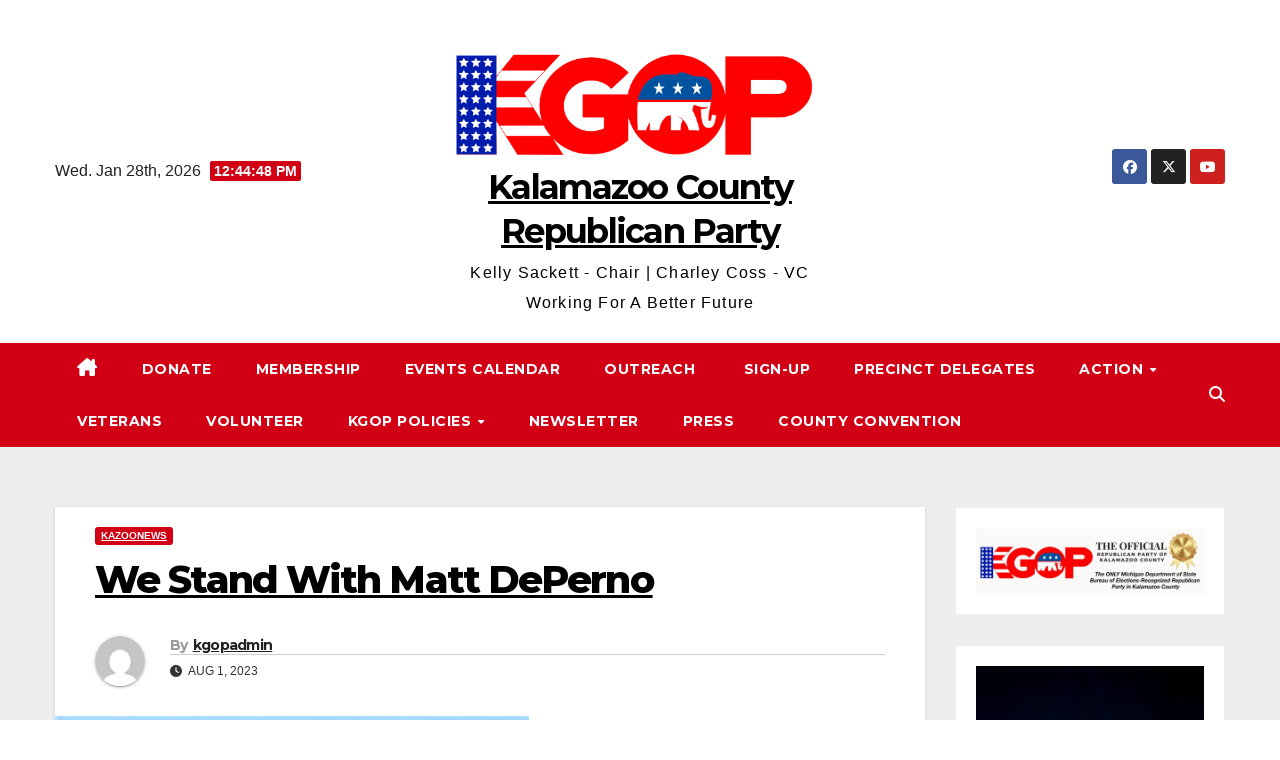

--- FILE ---
content_type: text/html; charset=UTF-8
request_url: https://kgop.org/?p=1648
body_size: 27304
content:
<!DOCTYPE html>
<html dir="ltr" lang="en-US" prefix="og: https://ogp.me/ns#" id="html">
<head>
<meta charset="UTF-8">
<meta name="viewport" content="width=device-width, initial-scale=1">
<link rel="profile" href="http://gmpg.org/xfn/11">
<title>We Stand With Matt DePerno - Kalamazoo County Republican Party</title>

		<!-- All in One SEO 4.9.3 - aioseo.com -->
	<meta name="description" content="The KGOP Stands with and supports Matt DePerno! Corrupt Democrat politicians and career government bureaucrats are resorting to use their offices to falsely accuse their political opponents, prosecute their critics and intimidate those who challenge their actions. Today two Republican Party leaders were charged with crimes ultimately for being a candidate against Dana Nessel, or" />
	<meta name="robots" content="max-image-preview:large" />
	<meta name="author" content="kgopadmin"/>
	<link rel="canonical" href="https://kgop.org/?p=1648" />
	<meta name="generator" content="All in One SEO (AIOSEO) 4.9.3" />
		<meta property="og:locale" content="en_US" />
		<meta property="og:site_name" content="Kalamazoo County Republican Party - Kelly Sackett - Chair | Charley Coss - VC Working For A Better Future" />
		<meta property="og:type" content="article" />
		<meta property="og:title" content="We Stand With Matt DePerno - Kalamazoo County Republican Party" />
		<meta property="og:description" content="The KGOP Stands with and supports Matt DePerno! Corrupt Democrat politicians and career government bureaucrats are resorting to use their offices to falsely accuse their political opponents, prosecute their critics and intimidate those who challenge their actions. Today two Republican Party leaders were charged with crimes ultimately for being a candidate against Dana Nessel, or" />
		<meta property="og:url" content="https://kgop.org/?p=1648" />
		<meta property="og:image" content="https://kgop.org/wp-content/uploads/2023/01/kgopmini.png" />
		<meta property="og:image:secure_url" content="https://kgop.org/wp-content/uploads/2023/01/kgopmini.png" />
		<meta property="og:image:width" content="1105" />
		<meta property="og:image:height" content="393" />
		<meta property="article:published_time" content="2023-08-02T02:30:29+00:00" />
		<meta property="article:modified_time" content="2023-08-02T13:57:12+00:00" />
		<meta property="article:publisher" content="https://www.facebook.com/KzooGOP/" />
		<meta name="twitter:card" content="summary_large_image" />
		<meta name="twitter:site" content="@kalamazoogop" />
		<meta name="twitter:title" content="We Stand With Matt DePerno - Kalamazoo County Republican Party" />
		<meta name="twitter:description" content="The KGOP Stands with and supports Matt DePerno! Corrupt Democrat politicians and career government bureaucrats are resorting to use their offices to falsely accuse their political opponents, prosecute their critics and intimidate those who challenge their actions. Today two Republican Party leaders were charged with crimes ultimately for being a candidate against Dana Nessel, or" />
		<meta name="twitter:creator" content="@kalamazoogop" />
		<meta name="twitter:image" content="https://kgop.org/wp-content/uploads/2023/01/kgopmini.png" />
		<script type="application/ld+json" class="aioseo-schema">
			{"@context":"https:\/\/schema.org","@graph":[{"@type":"BlogPosting","@id":"https:\/\/kgop.org\/?p=1648#blogposting","name":"We Stand With Matt DePerno - Kalamazoo County Republican Party","headline":"We Stand With Matt DePerno","author":{"@id":"https:\/\/kgop.org\/?author=1#author"},"publisher":{"@id":"https:\/\/kgop.org\/#organization"},"image":{"@type":"ImageObject","url":"https:\/\/kgop.org\/wp-content\/uploads\/2023\/08\/matt-deperno-1.jpg","width":474,"height":800},"datePublished":"2023-08-01T22:30:29-04:00","dateModified":"2023-08-02T09:57:12-04:00","inLanguage":"en-US","mainEntityOfPage":{"@id":"https:\/\/kgop.org\/?p=1648#webpage"},"isPartOf":{"@id":"https:\/\/kgop.org\/?p=1648#webpage"},"articleSection":"KazooNews"},{"@type":"BreadcrumbList","@id":"https:\/\/kgop.org\/?p=1648#breadcrumblist","itemListElement":[{"@type":"ListItem","@id":"https:\/\/kgop.org#listItem","position":1,"name":"Home","item":"https:\/\/kgop.org","nextItem":{"@type":"ListItem","@id":"https:\/\/kgop.org\/?cat=1#listItem","name":"KazooNews"}},{"@type":"ListItem","@id":"https:\/\/kgop.org\/?cat=1#listItem","position":2,"name":"KazooNews","item":"https:\/\/kgop.org\/?cat=1","nextItem":{"@type":"ListItem","@id":"https:\/\/kgop.org\/?p=1648#listItem","name":"We Stand With Matt DePerno"},"previousItem":{"@type":"ListItem","@id":"https:\/\/kgop.org#listItem","name":"Home"}},{"@type":"ListItem","@id":"https:\/\/kgop.org\/?p=1648#listItem","position":3,"name":"We Stand With Matt DePerno","previousItem":{"@type":"ListItem","@id":"https:\/\/kgop.org\/?cat=1#listItem","name":"KazooNews"}}]},{"@type":"Organization","@id":"https:\/\/kgop.org\/#organization","name":"Kalamazoo County Republican Party","description":"Kelly Sackett - Chair | Charley Coss - VC Working For A Better Future","url":"https:\/\/kgop.org\/","telephone":"+12693230067","logo":{"@type":"ImageObject","url":"https:\/\/kgop.org\/wp-content\/uploads\/2023\/07\/kgopmini.png","@id":"https:\/\/kgop.org\/?p=1648\/#organizationLogo","width":1105,"height":393},"image":{"@id":"https:\/\/kgop.org\/?p=1648\/#organizationLogo"},"sameAs":["https:\/\/www.facebook.com\/KzooGOP\/","https:\/\/twitter.com\/kalamazoogop"]},{"@type":"Person","@id":"https:\/\/kgop.org\/?author=1#author","url":"https:\/\/kgop.org\/?author=1","name":"kgopadmin","image":{"@type":"ImageObject","@id":"https:\/\/kgop.org\/?p=1648#authorImage","url":"https:\/\/secure.gravatar.com\/avatar\/27f35d720869c4219548327f0cf862a19d1521dc5e79c58a38011f68fde8ffe8?s=96&d=mm&r=g","width":96,"height":96,"caption":"kgopadmin"}},{"@type":"WebPage","@id":"https:\/\/kgop.org\/?p=1648#webpage","url":"https:\/\/kgop.org\/?p=1648","name":"We Stand With Matt DePerno - Kalamazoo County Republican Party","description":"The KGOP Stands with and supports Matt DePerno! Corrupt Democrat politicians and career government bureaucrats are resorting to use their offices to falsely accuse their political opponents, prosecute their critics and intimidate those who challenge their actions. Today two Republican Party leaders were charged with crimes ultimately for being a candidate against Dana Nessel, or","inLanguage":"en-US","isPartOf":{"@id":"https:\/\/kgop.org\/#website"},"breadcrumb":{"@id":"https:\/\/kgop.org\/?p=1648#breadcrumblist"},"author":{"@id":"https:\/\/kgop.org\/?author=1#author"},"creator":{"@id":"https:\/\/kgop.org\/?author=1#author"},"image":{"@type":"ImageObject","url":"https:\/\/kgop.org\/wp-content\/uploads\/2023\/08\/matt-deperno-1.jpg","@id":"https:\/\/kgop.org\/?p=1648\/#mainImage","width":474,"height":800},"primaryImageOfPage":{"@id":"https:\/\/kgop.org\/?p=1648#mainImage"},"datePublished":"2023-08-01T22:30:29-04:00","dateModified":"2023-08-02T09:57:12-04:00"},{"@type":"WebSite","@id":"https:\/\/kgop.org\/#website","url":"https:\/\/kgop.org\/","name":"Kalamazoo County Republican Party","description":"Kelly Sackett - Chair | Charley Coss - VC Working For A Better Future","inLanguage":"en-US","publisher":{"@id":"https:\/\/kgop.org\/#organization"}}]}
		</script>
		<!-- All in One SEO -->


<!-- Open Graph Meta Tags generated by Blog2Social 873 - https://www.blog2social.com -->
<meta property="og:title" content="We Stand With Matt DePerno"/>
<meta property="og:description" content="The KGOP Stands with and supports Matt DePerno!  



Corrupt Democrat politicians and career government bureaucrats are resorting to use their offices to false"/>
<meta property="og:url" content="/?p=1648"/>
<meta property="og:image" content="https://kgop.org/wp-content/uploads/2023/08/matt-deperno-1.jpg"/>
<!-- Open Graph Meta Tags generated by Blog2Social 873 - https://www.blog2social.com -->

<!-- Twitter Card generated by Blog2Social 873 - https://www.blog2social.com -->
<meta name="twitter:card" content="summary">
<meta name="twitter:title" content="We Stand With Matt DePerno"/>
<meta name="twitter:description" content="The KGOP Stands with and supports Matt DePerno!  



Corrupt Democrat politicians and career government bureaucrats are resorting to use their offices to false"/>
<meta name="twitter:image" content="https://kgop.org/wp-content/uploads/2023/08/matt-deperno-1.jpg"/>
<!-- Twitter Card generated by Blog2Social 873 - https://www.blog2social.com -->
<meta name="author" content="kgopadmin"/>
<link rel='dns-prefetch' href='//fonts.googleapis.com' />
<link rel="alternate" type="application/rss+xml" title="Kalamazoo County Republican Party &raquo; Feed" href="https://kgop.org/?feed=rss2" />
<link rel="alternate" type="application/rss+xml" title="Kalamazoo County Republican Party &raquo; Comments Feed" href="https://kgop.org/?feed=comments-rss2" />
<link rel="alternate" title="oEmbed (JSON)" type="application/json+oembed" href="https://kgop.org/index.php?rest_route=%2Foembed%2F1.0%2Fembed&#038;url=https%3A%2F%2Fkgop.org%2F%3Fp%3D1648" />
<link rel="alternate" title="oEmbed (XML)" type="text/xml+oembed" href="https://kgop.org/index.php?rest_route=%2Foembed%2F1.0%2Fembed&#038;url=https%3A%2F%2Fkgop.org%2F%3Fp%3D1648&#038;format=xml" />
		<!-- This site uses the Google Analytics by MonsterInsights plugin v9.11.1 - Using Analytics tracking - https://www.monsterinsights.com/ -->
							<script src="//www.googletagmanager.com/gtag/js?id=G-W1PTGW6EBN"  data-cfasync="false" data-wpfc-render="false" async></script>
			<script data-cfasync="false" data-wpfc-render="false">
				var mi_version = '9.11.1';
				var mi_track_user = true;
				var mi_no_track_reason = '';
								var MonsterInsightsDefaultLocations = {"page_location":"https:\/\/kgop.org\/?p=1648"};
								if ( typeof MonsterInsightsPrivacyGuardFilter === 'function' ) {
					var MonsterInsightsLocations = (typeof MonsterInsightsExcludeQuery === 'object') ? MonsterInsightsPrivacyGuardFilter( MonsterInsightsExcludeQuery ) : MonsterInsightsPrivacyGuardFilter( MonsterInsightsDefaultLocations );
				} else {
					var MonsterInsightsLocations = (typeof MonsterInsightsExcludeQuery === 'object') ? MonsterInsightsExcludeQuery : MonsterInsightsDefaultLocations;
				}

								var disableStrs = [
										'ga-disable-G-W1PTGW6EBN',
									];

				/* Function to detect opted out users */
				function __gtagTrackerIsOptedOut() {
					for (var index = 0; index < disableStrs.length; index++) {
						if (document.cookie.indexOf(disableStrs[index] + '=true') > -1) {
							return true;
						}
					}

					return false;
				}

				/* Disable tracking if the opt-out cookie exists. */
				if (__gtagTrackerIsOptedOut()) {
					for (var index = 0; index < disableStrs.length; index++) {
						window[disableStrs[index]] = true;
					}
				}

				/* Opt-out function */
				function __gtagTrackerOptout() {
					for (var index = 0; index < disableStrs.length; index++) {
						document.cookie = disableStrs[index] + '=true; expires=Thu, 31 Dec 2099 23:59:59 UTC; path=/';
						window[disableStrs[index]] = true;
					}
				}

				if ('undefined' === typeof gaOptout) {
					function gaOptout() {
						__gtagTrackerOptout();
					}
				}
								window.dataLayer = window.dataLayer || [];

				window.MonsterInsightsDualTracker = {
					helpers: {},
					trackers: {},
				};
				if (mi_track_user) {
					function __gtagDataLayer() {
						dataLayer.push(arguments);
					}

					function __gtagTracker(type, name, parameters) {
						if (!parameters) {
							parameters = {};
						}

						if (parameters.send_to) {
							__gtagDataLayer.apply(null, arguments);
							return;
						}

						if (type === 'event') {
														parameters.send_to = monsterinsights_frontend.v4_id;
							var hookName = name;
							if (typeof parameters['event_category'] !== 'undefined') {
								hookName = parameters['event_category'] + ':' + name;
							}

							if (typeof MonsterInsightsDualTracker.trackers[hookName] !== 'undefined') {
								MonsterInsightsDualTracker.trackers[hookName](parameters);
							} else {
								__gtagDataLayer('event', name, parameters);
							}
							
						} else {
							__gtagDataLayer.apply(null, arguments);
						}
					}

					__gtagTracker('js', new Date());
					__gtagTracker('set', {
						'developer_id.dZGIzZG': true,
											});
					if ( MonsterInsightsLocations.page_location ) {
						__gtagTracker('set', MonsterInsightsLocations);
					}
										__gtagTracker('config', 'G-W1PTGW6EBN', {"forceSSL":"true","link_attribution":"true"} );
										window.gtag = __gtagTracker;										(function () {
						/* https://developers.google.com/analytics/devguides/collection/analyticsjs/ */
						/* ga and __gaTracker compatibility shim. */
						var noopfn = function () {
							return null;
						};
						var newtracker = function () {
							return new Tracker();
						};
						var Tracker = function () {
							return null;
						};
						var p = Tracker.prototype;
						p.get = noopfn;
						p.set = noopfn;
						p.send = function () {
							var args = Array.prototype.slice.call(arguments);
							args.unshift('send');
							__gaTracker.apply(null, args);
						};
						var __gaTracker = function () {
							var len = arguments.length;
							if (len === 0) {
								return;
							}
							var f = arguments[len - 1];
							if (typeof f !== 'object' || f === null || typeof f.hitCallback !== 'function') {
								if ('send' === arguments[0]) {
									var hitConverted, hitObject = false, action;
									if ('event' === arguments[1]) {
										if ('undefined' !== typeof arguments[3]) {
											hitObject = {
												'eventAction': arguments[3],
												'eventCategory': arguments[2],
												'eventLabel': arguments[4],
												'value': arguments[5] ? arguments[5] : 1,
											}
										}
									}
									if ('pageview' === arguments[1]) {
										if ('undefined' !== typeof arguments[2]) {
											hitObject = {
												'eventAction': 'page_view',
												'page_path': arguments[2],
											}
										}
									}
									if (typeof arguments[2] === 'object') {
										hitObject = arguments[2];
									}
									if (typeof arguments[5] === 'object') {
										Object.assign(hitObject, arguments[5]);
									}
									if ('undefined' !== typeof arguments[1].hitType) {
										hitObject = arguments[1];
										if ('pageview' === hitObject.hitType) {
											hitObject.eventAction = 'page_view';
										}
									}
									if (hitObject) {
										action = 'timing' === arguments[1].hitType ? 'timing_complete' : hitObject.eventAction;
										hitConverted = mapArgs(hitObject);
										__gtagTracker('event', action, hitConverted);
									}
								}
								return;
							}

							function mapArgs(args) {
								var arg, hit = {};
								var gaMap = {
									'eventCategory': 'event_category',
									'eventAction': 'event_action',
									'eventLabel': 'event_label',
									'eventValue': 'event_value',
									'nonInteraction': 'non_interaction',
									'timingCategory': 'event_category',
									'timingVar': 'name',
									'timingValue': 'value',
									'timingLabel': 'event_label',
									'page': 'page_path',
									'location': 'page_location',
									'title': 'page_title',
									'referrer' : 'page_referrer',
								};
								for (arg in args) {
																		if (!(!args.hasOwnProperty(arg) || !gaMap.hasOwnProperty(arg))) {
										hit[gaMap[arg]] = args[arg];
									} else {
										hit[arg] = args[arg];
									}
								}
								return hit;
							}

							try {
								f.hitCallback();
							} catch (ex) {
							}
						};
						__gaTracker.create = newtracker;
						__gaTracker.getByName = newtracker;
						__gaTracker.getAll = function () {
							return [];
						};
						__gaTracker.remove = noopfn;
						__gaTracker.loaded = true;
						window['__gaTracker'] = __gaTracker;
					})();
									} else {
										console.log("");
					(function () {
						function __gtagTracker() {
							return null;
						}

						window['__gtagTracker'] = __gtagTracker;
						window['gtag'] = __gtagTracker;
					})();
									}
			</script>
							<!-- / Google Analytics by MonsterInsights -->
		<style id='wp-img-auto-sizes-contain-inline-css'>
img:is([sizes=auto i],[sizes^="auto," i]){contain-intrinsic-size:3000px 1500px}
/*# sourceURL=wp-img-auto-sizes-contain-inline-css */
</style>
<style id='wp-emoji-styles-inline-css'>

	img.wp-smiley, img.emoji {
		display: inline !important;
		border: none !important;
		box-shadow: none !important;
		height: 1em !important;
		width: 1em !important;
		margin: 0 0.07em !important;
		vertical-align: -0.1em !important;
		background: none !important;
		padding: 0 !important;
	}
/*# sourceURL=wp-emoji-styles-inline-css */
</style>
<style id='wp-block-library-inline-css'>
:root{--wp-block-synced-color:#7a00df;--wp-block-synced-color--rgb:122,0,223;--wp-bound-block-color:var(--wp-block-synced-color);--wp-editor-canvas-background:#ddd;--wp-admin-theme-color:#007cba;--wp-admin-theme-color--rgb:0,124,186;--wp-admin-theme-color-darker-10:#006ba1;--wp-admin-theme-color-darker-10--rgb:0,107,160.5;--wp-admin-theme-color-darker-20:#005a87;--wp-admin-theme-color-darker-20--rgb:0,90,135;--wp-admin-border-width-focus:2px}@media (min-resolution:192dpi){:root{--wp-admin-border-width-focus:1.5px}}.wp-element-button{cursor:pointer}:root .has-very-light-gray-background-color{background-color:#eee}:root .has-very-dark-gray-background-color{background-color:#313131}:root .has-very-light-gray-color{color:#eee}:root .has-very-dark-gray-color{color:#313131}:root .has-vivid-green-cyan-to-vivid-cyan-blue-gradient-background{background:linear-gradient(135deg,#00d084,#0693e3)}:root .has-purple-crush-gradient-background{background:linear-gradient(135deg,#34e2e4,#4721fb 50%,#ab1dfe)}:root .has-hazy-dawn-gradient-background{background:linear-gradient(135deg,#faaca8,#dad0ec)}:root .has-subdued-olive-gradient-background{background:linear-gradient(135deg,#fafae1,#67a671)}:root .has-atomic-cream-gradient-background{background:linear-gradient(135deg,#fdd79a,#004a59)}:root .has-nightshade-gradient-background{background:linear-gradient(135deg,#330968,#31cdcf)}:root .has-midnight-gradient-background{background:linear-gradient(135deg,#020381,#2874fc)}:root{--wp--preset--font-size--normal:16px;--wp--preset--font-size--huge:42px}.has-regular-font-size{font-size:1em}.has-larger-font-size{font-size:2.625em}.has-normal-font-size{font-size:var(--wp--preset--font-size--normal)}.has-huge-font-size{font-size:var(--wp--preset--font-size--huge)}.has-text-align-center{text-align:center}.has-text-align-left{text-align:left}.has-text-align-right{text-align:right}.has-fit-text{white-space:nowrap!important}#end-resizable-editor-section{display:none}.aligncenter{clear:both}.items-justified-left{justify-content:flex-start}.items-justified-center{justify-content:center}.items-justified-right{justify-content:flex-end}.items-justified-space-between{justify-content:space-between}.screen-reader-text{border:0;clip-path:inset(50%);height:1px;margin:-1px;overflow:hidden;padding:0;position:absolute;width:1px;word-wrap:normal!important}.screen-reader-text:focus{background-color:#ddd;clip-path:none;color:#444;display:block;font-size:1em;height:auto;left:5px;line-height:normal;padding:15px 23px 14px;text-decoration:none;top:5px;width:auto;z-index:100000}html :where(.has-border-color){border-style:solid}html :where([style*=border-top-color]){border-top-style:solid}html :where([style*=border-right-color]){border-right-style:solid}html :where([style*=border-bottom-color]){border-bottom-style:solid}html :where([style*=border-left-color]){border-left-style:solid}html :where([style*=border-width]){border-style:solid}html :where([style*=border-top-width]){border-top-style:solid}html :where([style*=border-right-width]){border-right-style:solid}html :where([style*=border-bottom-width]){border-bottom-style:solid}html :where([style*=border-left-width]){border-left-style:solid}html :where(img[class*=wp-image-]){height:auto;max-width:100%}:where(figure){margin:0 0 1em}html :where(.is-position-sticky){--wp-admin--admin-bar--position-offset:var(--wp-admin--admin-bar--height,0px)}@media screen and (max-width:600px){html :where(.is-position-sticky){--wp-admin--admin-bar--position-offset:0px}}

/*# sourceURL=wp-block-library-inline-css */
</style><style id='wp-block-button-inline-css'>
.wp-block-button__link{align-content:center;box-sizing:border-box;cursor:pointer;display:inline-block;height:100%;text-align:center;word-break:break-word}.wp-block-button__link.aligncenter{text-align:center}.wp-block-button__link.alignright{text-align:right}:where(.wp-block-button__link){border-radius:9999px;box-shadow:none;padding:calc(.667em + 2px) calc(1.333em + 2px);text-decoration:none}.wp-block-button[style*=text-decoration] .wp-block-button__link{text-decoration:inherit}.wp-block-buttons>.wp-block-button.has-custom-width{max-width:none}.wp-block-buttons>.wp-block-button.has-custom-width .wp-block-button__link{width:100%}.wp-block-buttons>.wp-block-button.has-custom-font-size .wp-block-button__link{font-size:inherit}.wp-block-buttons>.wp-block-button.wp-block-button__width-25{width:calc(25% - var(--wp--style--block-gap, .5em)*.75)}.wp-block-buttons>.wp-block-button.wp-block-button__width-50{width:calc(50% - var(--wp--style--block-gap, .5em)*.5)}.wp-block-buttons>.wp-block-button.wp-block-button__width-75{width:calc(75% - var(--wp--style--block-gap, .5em)*.25)}.wp-block-buttons>.wp-block-button.wp-block-button__width-100{flex-basis:100%;width:100%}.wp-block-buttons.is-vertical>.wp-block-button.wp-block-button__width-25{width:25%}.wp-block-buttons.is-vertical>.wp-block-button.wp-block-button__width-50{width:50%}.wp-block-buttons.is-vertical>.wp-block-button.wp-block-button__width-75{width:75%}.wp-block-button.is-style-squared,.wp-block-button__link.wp-block-button.is-style-squared{border-radius:0}.wp-block-button.no-border-radius,.wp-block-button__link.no-border-radius{border-radius:0!important}:root :where(.wp-block-button .wp-block-button__link.is-style-outline),:root :where(.wp-block-button.is-style-outline>.wp-block-button__link){border:2px solid;padding:.667em 1.333em}:root :where(.wp-block-button .wp-block-button__link.is-style-outline:not(.has-text-color)),:root :where(.wp-block-button.is-style-outline>.wp-block-button__link:not(.has-text-color)){color:currentColor}:root :where(.wp-block-button .wp-block-button__link.is-style-outline:not(.has-background)),:root :where(.wp-block-button.is-style-outline>.wp-block-button__link:not(.has-background)){background-color:initial;background-image:none}
/*# sourceURL=https://kgop.org/wp-includes/blocks/button/style.min.css */
</style>
<style id='wp-block-file-inline-css'>
.wp-block-file{box-sizing:border-box}.wp-block-file:not(.wp-element-button){font-size:.8em}.wp-block-file.aligncenter{text-align:center}.wp-block-file.alignright{text-align:right}.wp-block-file *+.wp-block-file__button{margin-left:.75em}:where(.wp-block-file){margin-bottom:1.5em}.wp-block-file__embed{margin-bottom:1em}:where(.wp-block-file__button){border-radius:2em;display:inline-block;padding:.5em 1em}:where(.wp-block-file__button):where(a):active,:where(.wp-block-file__button):where(a):focus,:where(.wp-block-file__button):where(a):hover,:where(.wp-block-file__button):where(a):visited{box-shadow:none;color:#fff;opacity:.85;text-decoration:none}
/*# sourceURL=https://kgop.org/wp-includes/blocks/file/style.min.css */
</style>
<style id='wp-block-heading-inline-css'>
h1:where(.wp-block-heading).has-background,h2:where(.wp-block-heading).has-background,h3:where(.wp-block-heading).has-background,h4:where(.wp-block-heading).has-background,h5:where(.wp-block-heading).has-background,h6:where(.wp-block-heading).has-background{padding:1.25em 2.375em}h1.has-text-align-left[style*=writing-mode]:where([style*=vertical-lr]),h1.has-text-align-right[style*=writing-mode]:where([style*=vertical-rl]),h2.has-text-align-left[style*=writing-mode]:where([style*=vertical-lr]),h2.has-text-align-right[style*=writing-mode]:where([style*=vertical-rl]),h3.has-text-align-left[style*=writing-mode]:where([style*=vertical-lr]),h3.has-text-align-right[style*=writing-mode]:where([style*=vertical-rl]),h4.has-text-align-left[style*=writing-mode]:where([style*=vertical-lr]),h4.has-text-align-right[style*=writing-mode]:where([style*=vertical-rl]),h5.has-text-align-left[style*=writing-mode]:where([style*=vertical-lr]),h5.has-text-align-right[style*=writing-mode]:where([style*=vertical-rl]),h6.has-text-align-left[style*=writing-mode]:where([style*=vertical-lr]),h6.has-text-align-right[style*=writing-mode]:where([style*=vertical-rl]){rotate:180deg}
/*# sourceURL=https://kgop.org/wp-includes/blocks/heading/style.min.css */
</style>
<style id='wp-block-image-inline-css'>
.wp-block-image>a,.wp-block-image>figure>a{display:inline-block}.wp-block-image img{box-sizing:border-box;height:auto;max-width:100%;vertical-align:bottom}@media not (prefers-reduced-motion){.wp-block-image img.hide{visibility:hidden}.wp-block-image img.show{animation:show-content-image .4s}}.wp-block-image[style*=border-radius] img,.wp-block-image[style*=border-radius]>a{border-radius:inherit}.wp-block-image.has-custom-border img{box-sizing:border-box}.wp-block-image.aligncenter{text-align:center}.wp-block-image.alignfull>a,.wp-block-image.alignwide>a{width:100%}.wp-block-image.alignfull img,.wp-block-image.alignwide img{height:auto;width:100%}.wp-block-image .aligncenter,.wp-block-image .alignleft,.wp-block-image .alignright,.wp-block-image.aligncenter,.wp-block-image.alignleft,.wp-block-image.alignright{display:table}.wp-block-image .aligncenter>figcaption,.wp-block-image .alignleft>figcaption,.wp-block-image .alignright>figcaption,.wp-block-image.aligncenter>figcaption,.wp-block-image.alignleft>figcaption,.wp-block-image.alignright>figcaption{caption-side:bottom;display:table-caption}.wp-block-image .alignleft{float:left;margin:.5em 1em .5em 0}.wp-block-image .alignright{float:right;margin:.5em 0 .5em 1em}.wp-block-image .aligncenter{margin-left:auto;margin-right:auto}.wp-block-image :where(figcaption){margin-bottom:1em;margin-top:.5em}.wp-block-image.is-style-circle-mask img{border-radius:9999px}@supports ((-webkit-mask-image:none) or (mask-image:none)) or (-webkit-mask-image:none){.wp-block-image.is-style-circle-mask img{border-radius:0;-webkit-mask-image:url('data:image/svg+xml;utf8,<svg viewBox="0 0 100 100" xmlns="http://www.w3.org/2000/svg"><circle cx="50" cy="50" r="50"/></svg>');mask-image:url('data:image/svg+xml;utf8,<svg viewBox="0 0 100 100" xmlns="http://www.w3.org/2000/svg"><circle cx="50" cy="50" r="50"/></svg>');mask-mode:alpha;-webkit-mask-position:center;mask-position:center;-webkit-mask-repeat:no-repeat;mask-repeat:no-repeat;-webkit-mask-size:contain;mask-size:contain}}:root :where(.wp-block-image.is-style-rounded img,.wp-block-image .is-style-rounded img){border-radius:9999px}.wp-block-image figure{margin:0}.wp-lightbox-container{display:flex;flex-direction:column;position:relative}.wp-lightbox-container img{cursor:zoom-in}.wp-lightbox-container img:hover+button{opacity:1}.wp-lightbox-container button{align-items:center;backdrop-filter:blur(16px) saturate(180%);background-color:#5a5a5a40;border:none;border-radius:4px;cursor:zoom-in;display:flex;height:20px;justify-content:center;opacity:0;padding:0;position:absolute;right:16px;text-align:center;top:16px;width:20px;z-index:100}@media not (prefers-reduced-motion){.wp-lightbox-container button{transition:opacity .2s ease}}.wp-lightbox-container button:focus-visible{outline:3px auto #5a5a5a40;outline:3px auto -webkit-focus-ring-color;outline-offset:3px}.wp-lightbox-container button:hover{cursor:pointer;opacity:1}.wp-lightbox-container button:focus{opacity:1}.wp-lightbox-container button:focus,.wp-lightbox-container button:hover,.wp-lightbox-container button:not(:hover):not(:active):not(.has-background){background-color:#5a5a5a40;border:none}.wp-lightbox-overlay{box-sizing:border-box;cursor:zoom-out;height:100vh;left:0;overflow:hidden;position:fixed;top:0;visibility:hidden;width:100%;z-index:100000}.wp-lightbox-overlay .close-button{align-items:center;cursor:pointer;display:flex;justify-content:center;min-height:40px;min-width:40px;padding:0;position:absolute;right:calc(env(safe-area-inset-right) + 16px);top:calc(env(safe-area-inset-top) + 16px);z-index:5000000}.wp-lightbox-overlay .close-button:focus,.wp-lightbox-overlay .close-button:hover,.wp-lightbox-overlay .close-button:not(:hover):not(:active):not(.has-background){background:none;border:none}.wp-lightbox-overlay .lightbox-image-container{height:var(--wp--lightbox-container-height);left:50%;overflow:hidden;position:absolute;top:50%;transform:translate(-50%,-50%);transform-origin:top left;width:var(--wp--lightbox-container-width);z-index:9999999999}.wp-lightbox-overlay .wp-block-image{align-items:center;box-sizing:border-box;display:flex;height:100%;justify-content:center;margin:0;position:relative;transform-origin:0 0;width:100%;z-index:3000000}.wp-lightbox-overlay .wp-block-image img{height:var(--wp--lightbox-image-height);min-height:var(--wp--lightbox-image-height);min-width:var(--wp--lightbox-image-width);width:var(--wp--lightbox-image-width)}.wp-lightbox-overlay .wp-block-image figcaption{display:none}.wp-lightbox-overlay button{background:none;border:none}.wp-lightbox-overlay .scrim{background-color:#fff;height:100%;opacity:.9;position:absolute;width:100%;z-index:2000000}.wp-lightbox-overlay.active{visibility:visible}@media not (prefers-reduced-motion){.wp-lightbox-overlay.active{animation:turn-on-visibility .25s both}.wp-lightbox-overlay.active img{animation:turn-on-visibility .35s both}.wp-lightbox-overlay.show-closing-animation:not(.active){animation:turn-off-visibility .35s both}.wp-lightbox-overlay.show-closing-animation:not(.active) img{animation:turn-off-visibility .25s both}.wp-lightbox-overlay.zoom.active{animation:none;opacity:1;visibility:visible}.wp-lightbox-overlay.zoom.active .lightbox-image-container{animation:lightbox-zoom-in .4s}.wp-lightbox-overlay.zoom.active .lightbox-image-container img{animation:none}.wp-lightbox-overlay.zoom.active .scrim{animation:turn-on-visibility .4s forwards}.wp-lightbox-overlay.zoom.show-closing-animation:not(.active){animation:none}.wp-lightbox-overlay.zoom.show-closing-animation:not(.active) .lightbox-image-container{animation:lightbox-zoom-out .4s}.wp-lightbox-overlay.zoom.show-closing-animation:not(.active) .lightbox-image-container img{animation:none}.wp-lightbox-overlay.zoom.show-closing-animation:not(.active) .scrim{animation:turn-off-visibility .4s forwards}}@keyframes show-content-image{0%{visibility:hidden}99%{visibility:hidden}to{visibility:visible}}@keyframes turn-on-visibility{0%{opacity:0}to{opacity:1}}@keyframes turn-off-visibility{0%{opacity:1;visibility:visible}99%{opacity:0;visibility:visible}to{opacity:0;visibility:hidden}}@keyframes lightbox-zoom-in{0%{transform:translate(calc((-100vw + var(--wp--lightbox-scrollbar-width))/2 + var(--wp--lightbox-initial-left-position)),calc(-50vh + var(--wp--lightbox-initial-top-position))) scale(var(--wp--lightbox-scale))}to{transform:translate(-50%,-50%) scale(1)}}@keyframes lightbox-zoom-out{0%{transform:translate(-50%,-50%) scale(1);visibility:visible}99%{visibility:visible}to{transform:translate(calc((-100vw + var(--wp--lightbox-scrollbar-width))/2 + var(--wp--lightbox-initial-left-position)),calc(-50vh + var(--wp--lightbox-initial-top-position))) scale(var(--wp--lightbox-scale));visibility:hidden}}
/*# sourceURL=https://kgop.org/wp-includes/blocks/image/style.min.css */
</style>
<style id='wp-block-image-theme-inline-css'>
:root :where(.wp-block-image figcaption){color:#555;font-size:13px;text-align:center}.is-dark-theme :root :where(.wp-block-image figcaption){color:#ffffffa6}.wp-block-image{margin:0 0 1em}
/*# sourceURL=https://kgop.org/wp-includes/blocks/image/theme.min.css */
</style>
<style id='wp-block-buttons-inline-css'>
.wp-block-buttons{box-sizing:border-box}.wp-block-buttons.is-vertical{flex-direction:column}.wp-block-buttons.is-vertical>.wp-block-button:last-child{margin-bottom:0}.wp-block-buttons>.wp-block-button{display:inline-block;margin:0}.wp-block-buttons.is-content-justification-left{justify-content:flex-start}.wp-block-buttons.is-content-justification-left.is-vertical{align-items:flex-start}.wp-block-buttons.is-content-justification-center{justify-content:center}.wp-block-buttons.is-content-justification-center.is-vertical{align-items:center}.wp-block-buttons.is-content-justification-right{justify-content:flex-end}.wp-block-buttons.is-content-justification-right.is-vertical{align-items:flex-end}.wp-block-buttons.is-content-justification-space-between{justify-content:space-between}.wp-block-buttons.aligncenter{text-align:center}.wp-block-buttons:not(.is-content-justification-space-between,.is-content-justification-right,.is-content-justification-left,.is-content-justification-center) .wp-block-button.aligncenter{margin-left:auto;margin-right:auto;width:100%}.wp-block-buttons[style*=text-decoration] .wp-block-button,.wp-block-buttons[style*=text-decoration] .wp-block-button__link{text-decoration:inherit}.wp-block-buttons.has-custom-font-size .wp-block-button__link{font-size:inherit}.wp-block-buttons .wp-block-button__link{width:100%}.wp-block-button.aligncenter{text-align:center}
/*# sourceURL=https://kgop.org/wp-includes/blocks/buttons/style.min.css */
</style>
<style id='wp-block-search-inline-css'>
.wp-block-search__button{margin-left:10px;word-break:normal}.wp-block-search__button.has-icon{line-height:0}.wp-block-search__button svg{height:1.25em;min-height:24px;min-width:24px;width:1.25em;fill:currentColor;vertical-align:text-bottom}:where(.wp-block-search__button){border:1px solid #ccc;padding:6px 10px}.wp-block-search__inside-wrapper{display:flex;flex:auto;flex-wrap:nowrap;max-width:100%}.wp-block-search__label{width:100%}.wp-block-search.wp-block-search__button-only .wp-block-search__button{box-sizing:border-box;display:flex;flex-shrink:0;justify-content:center;margin-left:0;max-width:100%}.wp-block-search.wp-block-search__button-only .wp-block-search__inside-wrapper{min-width:0!important;transition-property:width}.wp-block-search.wp-block-search__button-only .wp-block-search__input{flex-basis:100%;transition-duration:.3s}.wp-block-search.wp-block-search__button-only.wp-block-search__searchfield-hidden,.wp-block-search.wp-block-search__button-only.wp-block-search__searchfield-hidden .wp-block-search__inside-wrapper{overflow:hidden}.wp-block-search.wp-block-search__button-only.wp-block-search__searchfield-hidden .wp-block-search__input{border-left-width:0!important;border-right-width:0!important;flex-basis:0;flex-grow:0;margin:0;min-width:0!important;padding-left:0!important;padding-right:0!important;width:0!important}:where(.wp-block-search__input){appearance:none;border:1px solid #949494;flex-grow:1;font-family:inherit;font-size:inherit;font-style:inherit;font-weight:inherit;letter-spacing:inherit;line-height:inherit;margin-left:0;margin-right:0;min-width:3rem;padding:8px;text-decoration:unset!important;text-transform:inherit}:where(.wp-block-search__button-inside .wp-block-search__inside-wrapper){background-color:#fff;border:1px solid #949494;box-sizing:border-box;padding:4px}:where(.wp-block-search__button-inside .wp-block-search__inside-wrapper) .wp-block-search__input{border:none;border-radius:0;padding:0 4px}:where(.wp-block-search__button-inside .wp-block-search__inside-wrapper) .wp-block-search__input:focus{outline:none}:where(.wp-block-search__button-inside .wp-block-search__inside-wrapper) :where(.wp-block-search__button){padding:4px 8px}.wp-block-search.aligncenter .wp-block-search__inside-wrapper{margin:auto}.wp-block[data-align=right] .wp-block-search.wp-block-search__button-only .wp-block-search__inside-wrapper{float:right}
/*# sourceURL=https://kgop.org/wp-includes/blocks/search/style.min.css */
</style>
<style id='wp-block-search-theme-inline-css'>
.wp-block-search .wp-block-search__label{font-weight:700}.wp-block-search__button{border:1px solid #ccc;padding:.375em .625em}
/*# sourceURL=https://kgop.org/wp-includes/blocks/search/theme.min.css */
</style>
<style id='wp-block-columns-inline-css'>
.wp-block-columns{box-sizing:border-box;display:flex;flex-wrap:wrap!important}@media (min-width:782px){.wp-block-columns{flex-wrap:nowrap!important}}.wp-block-columns{align-items:normal!important}.wp-block-columns.are-vertically-aligned-top{align-items:flex-start}.wp-block-columns.are-vertically-aligned-center{align-items:center}.wp-block-columns.are-vertically-aligned-bottom{align-items:flex-end}@media (max-width:781px){.wp-block-columns:not(.is-not-stacked-on-mobile)>.wp-block-column{flex-basis:100%!important}}@media (min-width:782px){.wp-block-columns:not(.is-not-stacked-on-mobile)>.wp-block-column{flex-basis:0;flex-grow:1}.wp-block-columns:not(.is-not-stacked-on-mobile)>.wp-block-column[style*=flex-basis]{flex-grow:0}}.wp-block-columns.is-not-stacked-on-mobile{flex-wrap:nowrap!important}.wp-block-columns.is-not-stacked-on-mobile>.wp-block-column{flex-basis:0;flex-grow:1}.wp-block-columns.is-not-stacked-on-mobile>.wp-block-column[style*=flex-basis]{flex-grow:0}:where(.wp-block-columns){margin-bottom:1.75em}:where(.wp-block-columns.has-background){padding:1.25em 2.375em}.wp-block-column{flex-grow:1;min-width:0;overflow-wrap:break-word;word-break:break-word}.wp-block-column.is-vertically-aligned-top{align-self:flex-start}.wp-block-column.is-vertically-aligned-center{align-self:center}.wp-block-column.is-vertically-aligned-bottom{align-self:flex-end}.wp-block-column.is-vertically-aligned-stretch{align-self:stretch}.wp-block-column.is-vertically-aligned-bottom,.wp-block-column.is-vertically-aligned-center,.wp-block-column.is-vertically-aligned-top{width:100%}
/*# sourceURL=https://kgop.org/wp-includes/blocks/columns/style.min.css */
</style>
<style id='wp-block-embed-inline-css'>
.wp-block-embed.alignleft,.wp-block-embed.alignright,.wp-block[data-align=left]>[data-type="core/embed"],.wp-block[data-align=right]>[data-type="core/embed"]{max-width:360px;width:100%}.wp-block-embed.alignleft .wp-block-embed__wrapper,.wp-block-embed.alignright .wp-block-embed__wrapper,.wp-block[data-align=left]>[data-type="core/embed"] .wp-block-embed__wrapper,.wp-block[data-align=right]>[data-type="core/embed"] .wp-block-embed__wrapper{min-width:280px}.wp-block-cover .wp-block-embed{min-height:240px;min-width:320px}.wp-block-embed{overflow-wrap:break-word}.wp-block-embed :where(figcaption){margin-bottom:1em;margin-top:.5em}.wp-block-embed iframe{max-width:100%}.wp-block-embed__wrapper{position:relative}.wp-embed-responsive .wp-has-aspect-ratio .wp-block-embed__wrapper:before{content:"";display:block;padding-top:50%}.wp-embed-responsive .wp-has-aspect-ratio iframe{bottom:0;height:100%;left:0;position:absolute;right:0;top:0;width:100%}.wp-embed-responsive .wp-embed-aspect-21-9 .wp-block-embed__wrapper:before{padding-top:42.85%}.wp-embed-responsive .wp-embed-aspect-18-9 .wp-block-embed__wrapper:before{padding-top:50%}.wp-embed-responsive .wp-embed-aspect-16-9 .wp-block-embed__wrapper:before{padding-top:56.25%}.wp-embed-responsive .wp-embed-aspect-4-3 .wp-block-embed__wrapper:before{padding-top:75%}.wp-embed-responsive .wp-embed-aspect-1-1 .wp-block-embed__wrapper:before{padding-top:100%}.wp-embed-responsive .wp-embed-aspect-9-16 .wp-block-embed__wrapper:before{padding-top:177.77%}.wp-embed-responsive .wp-embed-aspect-1-2 .wp-block-embed__wrapper:before{padding-top:200%}
/*# sourceURL=https://kgop.org/wp-includes/blocks/embed/style.min.css */
</style>
<style id='wp-block-embed-theme-inline-css'>
.wp-block-embed :where(figcaption){color:#555;font-size:13px;text-align:center}.is-dark-theme .wp-block-embed :where(figcaption){color:#ffffffa6}.wp-block-embed{margin:0 0 1em}
/*# sourceURL=https://kgop.org/wp-includes/blocks/embed/theme.min.css */
</style>
<style id='wp-block-group-inline-css'>
.wp-block-group{box-sizing:border-box}:where(.wp-block-group.wp-block-group-is-layout-constrained){position:relative}
/*# sourceURL=https://kgop.org/wp-includes/blocks/group/style.min.css */
</style>
<style id='wp-block-group-theme-inline-css'>
:where(.wp-block-group.has-background){padding:1.25em 2.375em}
/*# sourceURL=https://kgop.org/wp-includes/blocks/group/theme.min.css */
</style>
<style id='wp-block-paragraph-inline-css'>
.is-small-text{font-size:.875em}.is-regular-text{font-size:1em}.is-large-text{font-size:2.25em}.is-larger-text{font-size:3em}.has-drop-cap:not(:focus):first-letter{float:left;font-size:8.4em;font-style:normal;font-weight:100;line-height:.68;margin:.05em .1em 0 0;text-transform:uppercase}body.rtl .has-drop-cap:not(:focus):first-letter{float:none;margin-left:.1em}p.has-drop-cap.has-background{overflow:hidden}:root :where(p.has-background){padding:1.25em 2.375em}:where(p.has-text-color:not(.has-link-color)) a{color:inherit}p.has-text-align-left[style*="writing-mode:vertical-lr"],p.has-text-align-right[style*="writing-mode:vertical-rl"]{rotate:180deg}
/*# sourceURL=https://kgop.org/wp-includes/blocks/paragraph/style.min.css */
</style>
<style id='wp-block-separator-inline-css'>
@charset "UTF-8";.wp-block-separator{border:none;border-top:2px solid}:root :where(.wp-block-separator.is-style-dots){height:auto;line-height:1;text-align:center}:root :where(.wp-block-separator.is-style-dots):before{color:currentColor;content:"···";font-family:serif;font-size:1.5em;letter-spacing:2em;padding-left:2em}.wp-block-separator.is-style-dots{background:none!important;border:none!important}
/*# sourceURL=https://kgop.org/wp-includes/blocks/separator/style.min.css */
</style>
<style id='wp-block-separator-theme-inline-css'>
.wp-block-separator.has-css-opacity{opacity:.4}.wp-block-separator{border:none;border-bottom:2px solid;margin-left:auto;margin-right:auto}.wp-block-separator.has-alpha-channel-opacity{opacity:1}.wp-block-separator:not(.is-style-wide):not(.is-style-dots){width:100px}.wp-block-separator.has-background:not(.is-style-dots){border-bottom:none;height:1px}.wp-block-separator.has-background:not(.is-style-wide):not(.is-style-dots){height:2px}
/*# sourceURL=https://kgop.org/wp-includes/blocks/separator/theme.min.css */
</style>
<style id='wp-block-table-inline-css'>
.wp-block-table{overflow-x:auto}.wp-block-table table{border-collapse:collapse;width:100%}.wp-block-table thead{border-bottom:3px solid}.wp-block-table tfoot{border-top:3px solid}.wp-block-table td,.wp-block-table th{border:1px solid;padding:.5em}.wp-block-table .has-fixed-layout{table-layout:fixed;width:100%}.wp-block-table .has-fixed-layout td,.wp-block-table .has-fixed-layout th{word-break:break-word}.wp-block-table.aligncenter,.wp-block-table.alignleft,.wp-block-table.alignright{display:table;width:auto}.wp-block-table.aligncenter td,.wp-block-table.aligncenter th,.wp-block-table.alignleft td,.wp-block-table.alignleft th,.wp-block-table.alignright td,.wp-block-table.alignright th{word-break:break-word}.wp-block-table .has-subtle-light-gray-background-color{background-color:#f3f4f5}.wp-block-table .has-subtle-pale-green-background-color{background-color:#e9fbe5}.wp-block-table .has-subtle-pale-blue-background-color{background-color:#e7f5fe}.wp-block-table .has-subtle-pale-pink-background-color{background-color:#fcf0ef}.wp-block-table.is-style-stripes{background-color:initial;border-collapse:inherit;border-spacing:0}.wp-block-table.is-style-stripes tbody tr:nth-child(odd){background-color:#f0f0f0}.wp-block-table.is-style-stripes.has-subtle-light-gray-background-color tbody tr:nth-child(odd){background-color:#f3f4f5}.wp-block-table.is-style-stripes.has-subtle-pale-green-background-color tbody tr:nth-child(odd){background-color:#e9fbe5}.wp-block-table.is-style-stripes.has-subtle-pale-blue-background-color tbody tr:nth-child(odd){background-color:#e7f5fe}.wp-block-table.is-style-stripes.has-subtle-pale-pink-background-color tbody tr:nth-child(odd){background-color:#fcf0ef}.wp-block-table.is-style-stripes td,.wp-block-table.is-style-stripes th{border-color:#0000}.wp-block-table.is-style-stripes{border-bottom:1px solid #f0f0f0}.wp-block-table .has-border-color td,.wp-block-table .has-border-color th,.wp-block-table .has-border-color tr,.wp-block-table .has-border-color>*{border-color:inherit}.wp-block-table table[style*=border-top-color] tr:first-child,.wp-block-table table[style*=border-top-color] tr:first-child td,.wp-block-table table[style*=border-top-color] tr:first-child th,.wp-block-table table[style*=border-top-color]>*,.wp-block-table table[style*=border-top-color]>* td,.wp-block-table table[style*=border-top-color]>* th{border-top-color:inherit}.wp-block-table table[style*=border-top-color] tr:not(:first-child){border-top-color:initial}.wp-block-table table[style*=border-right-color] td:last-child,.wp-block-table table[style*=border-right-color] th,.wp-block-table table[style*=border-right-color] tr,.wp-block-table table[style*=border-right-color]>*{border-right-color:inherit}.wp-block-table table[style*=border-bottom-color] tr:last-child,.wp-block-table table[style*=border-bottom-color] tr:last-child td,.wp-block-table table[style*=border-bottom-color] tr:last-child th,.wp-block-table table[style*=border-bottom-color]>*,.wp-block-table table[style*=border-bottom-color]>* td,.wp-block-table table[style*=border-bottom-color]>* th{border-bottom-color:inherit}.wp-block-table table[style*=border-bottom-color] tr:not(:last-child){border-bottom-color:initial}.wp-block-table table[style*=border-left-color] td:first-child,.wp-block-table table[style*=border-left-color] th,.wp-block-table table[style*=border-left-color] tr,.wp-block-table table[style*=border-left-color]>*{border-left-color:inherit}.wp-block-table table[style*=border-style] td,.wp-block-table table[style*=border-style] th,.wp-block-table table[style*=border-style] tr,.wp-block-table table[style*=border-style]>*{border-style:inherit}.wp-block-table table[style*=border-width] td,.wp-block-table table[style*=border-width] th,.wp-block-table table[style*=border-width] tr,.wp-block-table table[style*=border-width]>*{border-style:inherit;border-width:inherit}
/*# sourceURL=https://kgop.org/wp-includes/blocks/table/style.min.css */
</style>
<style id='wp-block-table-theme-inline-css'>
.wp-block-table{margin:0 0 1em}.wp-block-table td,.wp-block-table th{word-break:normal}.wp-block-table :where(figcaption){color:#555;font-size:13px;text-align:center}.is-dark-theme .wp-block-table :where(figcaption){color:#ffffffa6}
/*# sourceURL=https://kgop.org/wp-includes/blocks/table/theme.min.css */
</style>
<style id='global-styles-inline-css'>
:root{--wp--preset--aspect-ratio--square: 1;--wp--preset--aspect-ratio--4-3: 4/3;--wp--preset--aspect-ratio--3-4: 3/4;--wp--preset--aspect-ratio--3-2: 3/2;--wp--preset--aspect-ratio--2-3: 2/3;--wp--preset--aspect-ratio--16-9: 16/9;--wp--preset--aspect-ratio--9-16: 9/16;--wp--preset--color--black: #000000;--wp--preset--color--cyan-bluish-gray: #abb8c3;--wp--preset--color--white: #ffffff;--wp--preset--color--pale-pink: #f78da7;--wp--preset--color--vivid-red: #cf2e2e;--wp--preset--color--luminous-vivid-orange: #ff6900;--wp--preset--color--luminous-vivid-amber: #fcb900;--wp--preset--color--light-green-cyan: #7bdcb5;--wp--preset--color--vivid-green-cyan: #00d084;--wp--preset--color--pale-cyan-blue: #8ed1fc;--wp--preset--color--vivid-cyan-blue: #0693e3;--wp--preset--color--vivid-purple: #9b51e0;--wp--preset--gradient--vivid-cyan-blue-to-vivid-purple: linear-gradient(135deg,rgb(6,147,227) 0%,rgb(155,81,224) 100%);--wp--preset--gradient--light-green-cyan-to-vivid-green-cyan: linear-gradient(135deg,rgb(122,220,180) 0%,rgb(0,208,130) 100%);--wp--preset--gradient--luminous-vivid-amber-to-luminous-vivid-orange: linear-gradient(135deg,rgb(252,185,0) 0%,rgb(255,105,0) 100%);--wp--preset--gradient--luminous-vivid-orange-to-vivid-red: linear-gradient(135deg,rgb(255,105,0) 0%,rgb(207,46,46) 100%);--wp--preset--gradient--very-light-gray-to-cyan-bluish-gray: linear-gradient(135deg,rgb(238,238,238) 0%,rgb(169,184,195) 100%);--wp--preset--gradient--cool-to-warm-spectrum: linear-gradient(135deg,rgb(74,234,220) 0%,rgb(151,120,209) 20%,rgb(207,42,186) 40%,rgb(238,44,130) 60%,rgb(251,105,98) 80%,rgb(254,248,76) 100%);--wp--preset--gradient--blush-light-purple: linear-gradient(135deg,rgb(255,206,236) 0%,rgb(152,150,240) 100%);--wp--preset--gradient--blush-bordeaux: linear-gradient(135deg,rgb(254,205,165) 0%,rgb(254,45,45) 50%,rgb(107,0,62) 100%);--wp--preset--gradient--luminous-dusk: linear-gradient(135deg,rgb(255,203,112) 0%,rgb(199,81,192) 50%,rgb(65,88,208) 100%);--wp--preset--gradient--pale-ocean: linear-gradient(135deg,rgb(255,245,203) 0%,rgb(182,227,212) 50%,rgb(51,167,181) 100%);--wp--preset--gradient--electric-grass: linear-gradient(135deg,rgb(202,248,128) 0%,rgb(113,206,126) 100%);--wp--preset--gradient--midnight: linear-gradient(135deg,rgb(2,3,129) 0%,rgb(40,116,252) 100%);--wp--preset--font-size--small: 13px;--wp--preset--font-size--medium: 20px;--wp--preset--font-size--large: 36px;--wp--preset--font-size--x-large: 42px;--wp--preset--spacing--20: 0.44rem;--wp--preset--spacing--30: 0.67rem;--wp--preset--spacing--40: 1rem;--wp--preset--spacing--50: 1.5rem;--wp--preset--spacing--60: 2.25rem;--wp--preset--spacing--70: 3.38rem;--wp--preset--spacing--80: 5.06rem;--wp--preset--shadow--natural: 6px 6px 9px rgba(0, 0, 0, 0.2);--wp--preset--shadow--deep: 12px 12px 50px rgba(0, 0, 0, 0.4);--wp--preset--shadow--sharp: 6px 6px 0px rgba(0, 0, 0, 0.2);--wp--preset--shadow--outlined: 6px 6px 0px -3px rgb(255, 255, 255), 6px 6px rgb(0, 0, 0);--wp--preset--shadow--crisp: 6px 6px 0px rgb(0, 0, 0);}:root :where(.is-layout-flow) > :first-child{margin-block-start: 0;}:root :where(.is-layout-flow) > :last-child{margin-block-end: 0;}:root :where(.is-layout-flow) > *{margin-block-start: 24px;margin-block-end: 0;}:root :where(.is-layout-constrained) > :first-child{margin-block-start: 0;}:root :where(.is-layout-constrained) > :last-child{margin-block-end: 0;}:root :where(.is-layout-constrained) > *{margin-block-start: 24px;margin-block-end: 0;}:root :where(.is-layout-flex){gap: 24px;}:root :where(.is-layout-grid){gap: 24px;}body .is-layout-flex{display: flex;}.is-layout-flex{flex-wrap: wrap;align-items: center;}.is-layout-flex > :is(*, div){margin: 0;}body .is-layout-grid{display: grid;}.is-layout-grid > :is(*, div){margin: 0;}.has-black-color{color: var(--wp--preset--color--black) !important;}.has-cyan-bluish-gray-color{color: var(--wp--preset--color--cyan-bluish-gray) !important;}.has-white-color{color: var(--wp--preset--color--white) !important;}.has-pale-pink-color{color: var(--wp--preset--color--pale-pink) !important;}.has-vivid-red-color{color: var(--wp--preset--color--vivid-red) !important;}.has-luminous-vivid-orange-color{color: var(--wp--preset--color--luminous-vivid-orange) !important;}.has-luminous-vivid-amber-color{color: var(--wp--preset--color--luminous-vivid-amber) !important;}.has-light-green-cyan-color{color: var(--wp--preset--color--light-green-cyan) !important;}.has-vivid-green-cyan-color{color: var(--wp--preset--color--vivid-green-cyan) !important;}.has-pale-cyan-blue-color{color: var(--wp--preset--color--pale-cyan-blue) !important;}.has-vivid-cyan-blue-color{color: var(--wp--preset--color--vivid-cyan-blue) !important;}.has-vivid-purple-color{color: var(--wp--preset--color--vivid-purple) !important;}.has-black-background-color{background-color: var(--wp--preset--color--black) !important;}.has-cyan-bluish-gray-background-color{background-color: var(--wp--preset--color--cyan-bluish-gray) !important;}.has-white-background-color{background-color: var(--wp--preset--color--white) !important;}.has-pale-pink-background-color{background-color: var(--wp--preset--color--pale-pink) !important;}.has-vivid-red-background-color{background-color: var(--wp--preset--color--vivid-red) !important;}.has-luminous-vivid-orange-background-color{background-color: var(--wp--preset--color--luminous-vivid-orange) !important;}.has-luminous-vivid-amber-background-color{background-color: var(--wp--preset--color--luminous-vivid-amber) !important;}.has-light-green-cyan-background-color{background-color: var(--wp--preset--color--light-green-cyan) !important;}.has-vivid-green-cyan-background-color{background-color: var(--wp--preset--color--vivid-green-cyan) !important;}.has-pale-cyan-blue-background-color{background-color: var(--wp--preset--color--pale-cyan-blue) !important;}.has-vivid-cyan-blue-background-color{background-color: var(--wp--preset--color--vivid-cyan-blue) !important;}.has-vivid-purple-background-color{background-color: var(--wp--preset--color--vivid-purple) !important;}.has-black-border-color{border-color: var(--wp--preset--color--black) !important;}.has-cyan-bluish-gray-border-color{border-color: var(--wp--preset--color--cyan-bluish-gray) !important;}.has-white-border-color{border-color: var(--wp--preset--color--white) !important;}.has-pale-pink-border-color{border-color: var(--wp--preset--color--pale-pink) !important;}.has-vivid-red-border-color{border-color: var(--wp--preset--color--vivid-red) !important;}.has-luminous-vivid-orange-border-color{border-color: var(--wp--preset--color--luminous-vivid-orange) !important;}.has-luminous-vivid-amber-border-color{border-color: var(--wp--preset--color--luminous-vivid-amber) !important;}.has-light-green-cyan-border-color{border-color: var(--wp--preset--color--light-green-cyan) !important;}.has-vivid-green-cyan-border-color{border-color: var(--wp--preset--color--vivid-green-cyan) !important;}.has-pale-cyan-blue-border-color{border-color: var(--wp--preset--color--pale-cyan-blue) !important;}.has-vivid-cyan-blue-border-color{border-color: var(--wp--preset--color--vivid-cyan-blue) !important;}.has-vivid-purple-border-color{border-color: var(--wp--preset--color--vivid-purple) !important;}.has-vivid-cyan-blue-to-vivid-purple-gradient-background{background: var(--wp--preset--gradient--vivid-cyan-blue-to-vivid-purple) !important;}.has-light-green-cyan-to-vivid-green-cyan-gradient-background{background: var(--wp--preset--gradient--light-green-cyan-to-vivid-green-cyan) !important;}.has-luminous-vivid-amber-to-luminous-vivid-orange-gradient-background{background: var(--wp--preset--gradient--luminous-vivid-amber-to-luminous-vivid-orange) !important;}.has-luminous-vivid-orange-to-vivid-red-gradient-background{background: var(--wp--preset--gradient--luminous-vivid-orange-to-vivid-red) !important;}.has-very-light-gray-to-cyan-bluish-gray-gradient-background{background: var(--wp--preset--gradient--very-light-gray-to-cyan-bluish-gray) !important;}.has-cool-to-warm-spectrum-gradient-background{background: var(--wp--preset--gradient--cool-to-warm-spectrum) !important;}.has-blush-light-purple-gradient-background{background: var(--wp--preset--gradient--blush-light-purple) !important;}.has-blush-bordeaux-gradient-background{background: var(--wp--preset--gradient--blush-bordeaux) !important;}.has-luminous-dusk-gradient-background{background: var(--wp--preset--gradient--luminous-dusk) !important;}.has-pale-ocean-gradient-background{background: var(--wp--preset--gradient--pale-ocean) !important;}.has-electric-grass-gradient-background{background: var(--wp--preset--gradient--electric-grass) !important;}.has-midnight-gradient-background{background: var(--wp--preset--gradient--midnight) !important;}.has-small-font-size{font-size: var(--wp--preset--font-size--small) !important;}.has-medium-font-size{font-size: var(--wp--preset--font-size--medium) !important;}.has-large-font-size{font-size: var(--wp--preset--font-size--large) !important;}.has-x-large-font-size{font-size: var(--wp--preset--font-size--x-large) !important;}
/*# sourceURL=global-styles-inline-css */
</style>
<style id='core-block-supports-inline-css'>
.wp-container-core-buttons-is-layout-a89b3969{justify-content:center;}.wp-container-core-columns-is-layout-28f84493{flex-wrap:nowrap;}
/*# sourceURL=core-block-supports-inline-css */
</style>

<style id='classic-theme-styles-inline-css'>
/*! This file is auto-generated */
.wp-block-button__link{color:#fff;background-color:#32373c;border-radius:9999px;box-shadow:none;text-decoration:none;padding:calc(.667em + 2px) calc(1.333em + 2px);font-size:1.125em}.wp-block-file__button{background:#32373c;color:#fff;text-decoration:none}
/*# sourceURL=/wp-includes/css/classic-themes.min.css */
</style>
<link rel='stylesheet' id='events-manager-css' href='https://kgop.org/wp-content/plugins/events-manager/includes/css/events-manager.min.css?ver=7.2.3.1' media='all' />
<link rel='stylesheet' id='newsup-fonts-css' href='//fonts.googleapis.com/css?family=Montserrat%3A400%2C500%2C700%2C800%7CWork%2BSans%3A300%2C400%2C500%2C600%2C700%2C800%2C900%26display%3Dswap&#038;subset=latin%2Clatin-ext' media='all' />
<link rel='stylesheet' id='bootstrap-css' href='https://kgop.org/wp-content/themes/newsup/css/bootstrap.css?ver=6.9' media='all' />
<link rel='stylesheet' id='newsup-style-css' href='https://kgop.org/wp-content/themes/news-way/style.css?ver=6.9' media='all' />
<link rel='stylesheet' id='font-awesome-5-all-css' href='https://kgop.org/wp-content/themes/newsup/css/font-awesome/css/all.min.css?ver=6.9' media='all' />
<link rel='stylesheet' id='font-awesome-4-shim-css' href='https://kgop.org/wp-content/themes/newsup/css/font-awesome/css/v4-shims.min.css?ver=6.9' media='all' />
<link rel='stylesheet' id='owl-carousel-css' href='https://kgop.org/wp-content/themes/newsup/css/owl.carousel.css?ver=6.9' media='all' />
<link rel='stylesheet' id='smartmenus-css' href='https://kgop.org/wp-content/themes/newsup/css/jquery.smartmenus.bootstrap.css?ver=6.9' media='all' />
<link rel='stylesheet' id='newsup-custom-css-css' href='https://kgop.org/wp-content/themes/newsup/inc/ansar/customize/css/customizer.css?ver=1.0' media='all' />
<link rel='stylesheet' id='newsup-style-parent-css' href='https://kgop.org/wp-content/themes/newsup/style.css?ver=6.9' media='all' />
<link rel='stylesheet' id='newsway-style-css' href='https://kgop.org/wp-content/themes/news-way/style.css?ver=1.0' media='all' />
<link rel='stylesheet' id='newsway-default-css-css' href='https://kgop.org/wp-content/themes/news-way/css/colors/default.css?ver=6.9' media='all' />
<script src="https://kgop.org/wp-includes/js/jquery/jquery.min.js?ver=3.7.1" id="jquery-core-js"></script>
<script src="https://kgop.org/wp-includes/js/jquery/jquery-migrate.min.js?ver=3.4.1" id="jquery-migrate-js"></script>
<script src="https://kgop.org/wp-content/plugins/google-analytics-for-wordpress/assets/js/frontend-gtag.min.js?ver=9.11.1" id="monsterinsights-frontend-script-js" async data-wp-strategy="async"></script>
<script data-cfasync="false" data-wpfc-render="false" id='monsterinsights-frontend-script-js-extra'>var monsterinsights_frontend = {"js_events_tracking":"true","download_extensions":"doc,pdf,ppt,zip,xls,docx,pptx,xlsx","inbound_paths":"[{\"path\":\"\\\/go\\\/\",\"label\":\"affiliate\"},{\"path\":\"\\\/recommend\\\/\",\"label\":\"affiliate\"}]","home_url":"https:\/\/kgop.org","hash_tracking":"false","v4_id":"G-W1PTGW6EBN"};</script>
<script src="https://kgop.org/wp-includes/js/jquery/ui/core.min.js?ver=1.13.3" id="jquery-ui-core-js"></script>
<script src="https://kgop.org/wp-includes/js/jquery/ui/mouse.min.js?ver=1.13.3" id="jquery-ui-mouse-js"></script>
<script src="https://kgop.org/wp-includes/js/jquery/ui/sortable.min.js?ver=1.13.3" id="jquery-ui-sortable-js"></script>
<script src="https://kgop.org/wp-includes/js/jquery/ui/datepicker.min.js?ver=1.13.3" id="jquery-ui-datepicker-js"></script>
<script id="jquery-ui-datepicker-js-after">
jQuery(function(jQuery){jQuery.datepicker.setDefaults({"closeText":"Close","currentText":"Today","monthNames":["January","February","March","April","May","June","July","August","September","October","November","December"],"monthNamesShort":["Jan","Feb","Mar","Apr","May","Jun","Jul","Aug","Sep","Oct","Nov","Dec"],"nextText":"Next","prevText":"Previous","dayNames":["Sunday","Monday","Tuesday","Wednesday","Thursday","Friday","Saturday"],"dayNamesShort":["Sun","Mon","Tue","Wed","Thu","Fri","Sat"],"dayNamesMin":["S","M","T","W","T","F","S"],"dateFormat":"MM d, yy","firstDay":1,"isRTL":false});});
//# sourceURL=jquery-ui-datepicker-js-after
</script>
<script src="https://kgop.org/wp-includes/js/jquery/ui/resizable.min.js?ver=1.13.3" id="jquery-ui-resizable-js"></script>
<script src="https://kgop.org/wp-includes/js/jquery/ui/draggable.min.js?ver=1.13.3" id="jquery-ui-draggable-js"></script>
<script src="https://kgop.org/wp-includes/js/jquery/ui/controlgroup.min.js?ver=1.13.3" id="jquery-ui-controlgroup-js"></script>
<script src="https://kgop.org/wp-includes/js/jquery/ui/checkboxradio.min.js?ver=1.13.3" id="jquery-ui-checkboxradio-js"></script>
<script src="https://kgop.org/wp-includes/js/jquery/ui/button.min.js?ver=1.13.3" id="jquery-ui-button-js"></script>
<script src="https://kgop.org/wp-includes/js/jquery/ui/dialog.min.js?ver=1.13.3" id="jquery-ui-dialog-js"></script>
<script id="events-manager-js-extra">
var EM = {"ajaxurl":"https://kgop.org/wp-admin/admin-ajax.php","locationajaxurl":"https://kgop.org/wp-admin/admin-ajax.php?action=locations_search","firstDay":"1","locale":"en","dateFormat":"yy-mm-dd","ui_css":"https://kgop.org/wp-content/plugins/events-manager/includes/css/jquery-ui/build.min.css","show24hours":"0","is_ssl":"1","autocomplete_limit":"10","calendar":{"breakpoints":{"small":560,"medium":908,"large":false},"month_format":"M Y"},"phone":"","datepicker":{"format":"Y-m-d"},"search":{"breakpoints":{"small":650,"medium":850,"full":false}},"url":"https://kgop.org/wp-content/plugins/events-manager","assets":{"input.em-uploader":{"js":{"em-uploader":{"url":"https://kgop.org/wp-content/plugins/events-manager/includes/js/em-uploader.js?v=7.2.3.1","event":"em_uploader_ready"}}},".em-event-editor":{"js":{"event-editor":{"url":"https://kgop.org/wp-content/plugins/events-manager/includes/js/events-manager-event-editor.js?v=7.2.3.1","event":"em_event_editor_ready"}},"css":{"event-editor":"https://kgop.org/wp-content/plugins/events-manager/includes/css/events-manager-event-editor.min.css?v=7.2.3.1"}},".em-recurrence-sets, .em-timezone":{"js":{"luxon":{"url":"luxon/luxon.js?v=7.2.3.1","event":"em_luxon_ready"}}},".em-booking-form, #em-booking-form, .em-booking-recurring, .em-event-booking-form":{"js":{"em-bookings":{"url":"https://kgop.org/wp-content/plugins/events-manager/includes/js/bookingsform.js?v=7.2.3.1","event":"em_booking_form_js_loaded"}}},"#em-opt-archetypes":{"js":{"archetypes":"https://kgop.org/wp-content/plugins/events-manager/includes/js/admin-archetype-editor.js?v=7.2.3.1","archetypes_ms":"https://kgop.org/wp-content/plugins/events-manager/includes/js/admin-archetypes.js?v=7.2.3.1","qs":"qs/qs.js?v=7.2.3.1"}}},"cached":"","txt_search":"Search","txt_searching":"Searching...","txt_loading":"Loading..."};
//# sourceURL=events-manager-js-extra
</script>
<script src="https://kgop.org/wp-content/plugins/events-manager/includes/js/events-manager.js?ver=7.2.3.1" id="events-manager-js"></script>
<script src="https://kgop.org/wp-content/themes/newsup/js/navigation.js?ver=6.9" id="newsup-navigation-js"></script>
<script src="https://kgop.org/wp-content/themes/newsup/js/bootstrap.js?ver=6.9" id="bootstrap-js"></script>
<script src="https://kgop.org/wp-content/themes/newsup/js/owl.carousel.min.js?ver=6.9" id="owl-carousel-min-js"></script>
<script src="https://kgop.org/wp-content/themes/newsup/js/jquery.smartmenus.js?ver=6.9" id="smartmenus-js-js"></script>
<script src="https://kgop.org/wp-content/themes/newsup/js/jquery.smartmenus.bootstrap.js?ver=6.9" id="bootstrap-smartmenus-js-js"></script>
<script src="https://kgop.org/wp-content/themes/newsup/js/jquery.marquee.js?ver=6.9" id="newsup-marquee-js-js"></script>
<script src="https://kgop.org/wp-content/themes/newsup/js/main.js?ver=6.9" id="newsup-main-js-js"></script>
<script src="https://kgop.org/wp-content/plugins/cornerstone/js/lib.core.js?ver=0.8.1" id="cnr_core-js"></script>
<link rel="https://api.w.org/" href="https://kgop.org/index.php?rest_route=/" /><link rel="alternate" title="JSON" type="application/json" href="https://kgop.org/index.php?rest_route=/wp/v2/posts/1648" /><link rel="EditURI" type="application/rsd+xml" title="RSD" href="https://kgop.org/xmlrpc.php?rsd" />
<meta name="generator" content="WordPress 6.9" />
<link rel='shortlink' href='https://kgop.org/?p=1648' />
<!-- Google tag (gtag.js) -->
<script async src="https://www.googletagmanager.com/gtag/js?id=G-W1PTGW6EBN"></script>
<script>
  window.dataLayer = window.dataLayer || [];
  function gtag(){dataLayer.push(arguments);}
  gtag('js', new Date());

  gtag('config', 'G-W1PTGW6EBN');
</script><div id="fb-root"></div>
<script async defer crossorigin="anonymous" src="https://connect.facebook.net/en_US/sdk.js#xfbml=1&version=v22.0"></script> 
<style type="text/css" id="custom-background-css">
    .wrapper { background-color: ; }
</style>
<script type="text/javascript">/* <![CDATA[ */(function($){if ( CNR ) $.extend(CNR, {"context":["public","user_guest"]});})(jQuery);/* ]]> */</script>
    <style type="text/css">
            body .site-title a,
        body .site-description {
            color: #0f0f0f;
        }

        .site-branding-text .site-title a {
                font-size: 34px;
            }

            @media only screen and (max-width: 640px) {
                .site-branding-text .site-title a {
                    font-size: 40px;

                }
            }

            @media only screen and (max-width: 375px) {
                .site-branding-text .site-title a {
                    font-size: 32px;

                }
            }

        </style>
    <link rel='stylesheet' id='arve-css' href='https://kgop.org/wp-content/plugins/advanced-responsive-video-embedder/build/main.css?ver=10.8.2' media='all' />
</head>
<body class="wp-singular post-template-default single single-post postid-1648 single-format-standard custom-background wp-custom-logo wp-embed-responsive wp-theme-newsup wp-child-theme-news-way ta-hide-date-author-in-list" >
<div id="page" class="site">
<a class="skip-link screen-reader-text" href="#content">
Skip to content</a>
    <div class="wrapper">
        <header class="mg-headwidget center light">
            <!--==================== TOP BAR ====================-->

            <div class="clearfix"></div>
                        <div class="mg-nav-widget-area-back" style='background-image: url("" );'>
                        <div class="overlay">
              <div class="inner"  style="background-color:#ffffff;" > 
                <div class="container-fluid">
    <div class="mg-nav-widget-area">
        <div class="row align-items-center">
                        <div class="col-md-4 col-sm-4 text-center-xs">
                            <div class="heacent">Wed. Jan 28th, 2026                         <span  id="time" class="time"></span>
                                      </div>
              
            </div>

            <div class="col-md-4 col-sm-4 text-center-xs">
                <div class="navbar-header">
                      <a href="https://kgop.org/" class="navbar-brand" rel="home"><img width="1105" height="393" src="https://kgop.org/wp-content/uploads/2023/01/kgopmini.png" class="custom-logo" alt="Kalamazoo County Republican Party" decoding="async" fetchpriority="high" srcset="https://kgop.org/wp-content/uploads/2023/01/kgopmini.png 1105w, https://kgop.org/wp-content/uploads/2023/01/kgopmini-300x107.png 300w, https://kgop.org/wp-content/uploads/2023/01/kgopmini-1024x364.png 1024w, https://kgop.org/wp-content/uploads/2023/01/kgopmini-768x273.png 768w" sizes="(max-width: 1105px) 100vw, 1105px" /></a>                     <div class="site-branding-text">
                                                                <p class="site-title"> <a href="https://kgop.org/" rel="home">Kalamazoo County Republican Party</a></p>
                                                                <p class="site-description">Kelly Sackett - Chair | Charley Coss - VC Working For A Better Future</p>
                                </div>
                                  </div>
            </div>


                         <div class="col-md-4 col-sm-4 text-center-xs">
                <ul class="mg-social-header-section mg-social info-right">
                    
                                            <li><span class="icon-soci facebook"><a  target="_blank" href="http://facebook.com/kzooGOP/"><i class="fab fa-facebook"></i></a></span> </li>
                                            <li><span class="icon-soci x-twitter"><a target="_blank" href="http://twitter.com/kalamazoogop"><i class="fa-brands fa-x-twitter"></i></a></span></li>
                                            <li><span class="icon-soci youtube"><a target="_blank"  href="https://youtube.com/user/kalamazoogop"><i class="fab fa-youtube"></i></a></span></li>
                                      </ul>
            </div>
                    </div>
    </div>
</div>
              </div>
              </div>
          </div>
    <div class="mg-menu-full">
      <nav class="navbar navbar-expand-lg navbar-wp">
        <div class="container-fluid">
          <!-- Right nav -->
                    <div class="m-header align-items-center">
                                                <a class="mobilehomebtn" href="https://kgop.org"><span class="fas fa-home"></span></a>
                        <!-- navbar-toggle -->
                        <button class="navbar-toggler mx-auto" type="button" data-toggle="collapse" data-target="#navbar-wp" aria-controls="navbarSupportedContent" aria-expanded="false" aria-label="Toggle navigation">
                          <i class="fas fa-bars"></i>
                        </button>
                        <!-- /navbar-toggle -->
                        <div class="dropdown show mg-search-box pr-2 d">
                            <a class="dropdown-toggle msearch ml-auto" href="#" role="button" id="dropdownMenuLink" data-toggle="dropdown" aria-haspopup="true" aria-expanded="false">
                               <i class="fas fa-search"></i>
                            </a>

                            <div class="dropdown-menu searchinner" aria-labelledby="dropdownMenuLink">
                        <form role="search" method="get" id="searchform" action="https://kgop.org/">
  <div class="input-group">
    <input type="search" class="form-control" placeholder="Search" value="" name="s" />
    <span class="input-group-btn btn-default">
    <button type="submit" class="btn"> <i class="fas fa-search"></i> </button>
    </span> </div>
</form>                      </div>
                        </div>
                        
                    </div>
                    <!-- /Right nav -->
         
          
                  <div class="collapse navbar-collapse" id="navbar-wp">
                  	<div class="d-md-block">
                    <ul id="menu-new-menu" class="nav navbar-nav mr-auto"><li class="active home"><a class="homebtn" href="https://kgop.org"><span class='fa-solid fa-house-chimney'></span></a></li><li id="menu-item-3058" class="menu-item menu-item-type-custom menu-item-object-custom menu-item-3058"><a class="nav-link" title="Donate" href="https://secure.winred.com/kalamazoo-county-republican-committee/donate">Donate</a></li>
<li id="menu-item-3057" class="menu-item menu-item-type-custom menu-item-object-custom menu-item-3057"><a class="nav-link" title="Membership" href="https://secure.winred.com/kalamazoo-county-republican-committee/membership">Membership</a></li>
<li id="menu-item-3053" class="menu-item menu-item-type-post_type menu-item-object-page menu-item-3053"><a class="nav-link" title="EVENTS CALENDAR" href="https://kgop.org/?page_id=3040">EVENTS CALENDAR</a></li>
<li id="menu-item-3059" class="menu-item menu-item-type-post_type menu-item-object-page menu-item-3059"><a class="nav-link" title="Outreach" href="https://kgop.org/?page_id=2506">Outreach</a></li>
<li id="menu-item-3052" class="menu-item menu-item-type-post_type menu-item-object-page menu-item-3052"><a title="Newsletter / KGOP Sign-Up" href="https://kgop.org/?page_id=3043"><span class="glyphicon Newsletter / KGOP Sign-Up"></span>&nbsp;Sign-UP</a></li>
<li id="menu-item-3060" class="menu-item menu-item-type-post_type menu-item-object-page menu-item-3060"><a class="nav-link" title="Precinct Delegates" href="https://kgop.org/?page_id=2218">Precinct Delegates</a></li>
<li id="menu-item-3067" class="menu-item menu-item-type-post_type menu-item-object-page menu-item-has-children menu-item-3067 dropdown"><a class="nav-link" title="Action" href="https://kgop.org/?page_id=474" data-toggle="dropdown" class="dropdown-toggle">Action </a>
<ul role="menu" class=" dropdown-menu">
	<li id="menu-item-3061" class="menu-item menu-item-type-custom menu-item-object-custom menu-item-3061"><a class="dropdown-item" title="KGOP Webmail" href="https://kgop.us/roundcube/">KGOP Webmail</a></li>
</ul>
</li>
<li id="menu-item-3075" class="menu-item menu-item-type-post_type menu-item-object-page menu-item-3075"><a class="nav-link" title="Veterans" href="https://kgop.org/?page_id=3074">Veterans</a></li>
<li id="menu-item-3065" class="menu-item menu-item-type-post_type menu-item-object-page menu-item-3065"><a class="nav-link" title="Volunteer" href="https://kgop.org/?page_id=59">Volunteer</a></li>
<li id="menu-item-3068" class="menu-item menu-item-type-post_type menu-item-object-page menu-item-has-children menu-item-3068 dropdown"><a class="nav-link" title="KGOP  Policies" href="https://kgop.org/?page_id=1802" data-toggle="dropdown" class="dropdown-toggle">KGOP  Policies </a>
<ul role="menu" class=" dropdown-menu">
	<li id="menu-item-3062" class="menu-item menu-item-type-post_type menu-item-object-page menu-item-privacy-policy menu-item-3062"><a class="dropdown-item" title="KGOP Privacy Policy" href="https://kgop.org/?page_id=3">KGOP Privacy Policy</a></li>
	<li id="menu-item-3063" class="menu-item menu-item-type-post_type menu-item-object-page menu-item-3063"><a class="dropdown-item" title="Recording of Meetings Policy" href="https://kgop.org/?page_id=558">Recording of Meetings Policy</a></li>
	<li id="menu-item-3064" class="menu-item menu-item-type-post_type menu-item-object-page menu-item-3064"><a class="dropdown-item" title="Records Management and Retention Policy" href="https://kgop.org/?page_id=1502">Records Management and Retention Policy</a></li>
	<li id="menu-item-3066" class="menu-item menu-item-type-post_type menu-item-object-page menu-item-privacy-policy menu-item-3066"><a class="dropdown-item" title="KGOP Privacy Policy" href="https://kgop.org/?page_id=3">KGOP Privacy Policy</a></li>
	<li id="menu-item-3069" class="menu-item menu-item-type-post_type menu-item-object-page menu-item-3069"><a class="dropdown-item" title="KGOP Bylaws" href="https://kgop.org/?page_id=1918">KGOP Bylaws</a></li>
	<li id="menu-item-3071" class="menu-item menu-item-type-post_type menu-item-object-page menu-item-3071"><a class="dropdown-item" title="Meeting Confidentiality Policy" href="https://kgop.org/?page_id=1865">Meeting Confidentiality Policy</a></li>
	<li id="menu-item-3072" class="menu-item menu-item-type-post_type menu-item-object-page menu-item-3072"><a class="dropdown-item" title="Meeting Policy" href="https://kgop.org/?page_id=555">Meeting Policy</a></li>
</ul>
</li>
<li id="menu-item-3296" class="menu-item menu-item-type-custom menu-item-object-custom menu-item-3296"><a class="nav-link" title="Newsletter" href="https://kgop.org/newsletter/">Newsletter</a></li>
<li id="menu-item-3054" class="menu-item menu-item-type-post_type menu-item-object-page menu-item-3054"><a class="nav-link" title="Press" href="https://kgop.org/?page_id=2994">Press</a></li>
<li id="menu-item-3320" class="menu-item menu-item-type-post_type menu-item-object-page menu-item-3320"><a class="nav-link" title="County Convention" href="https://kgop.org/?page_id=2449">County Convention</a></li>
</ul>        				</div>		
              		</div>
                  <!-- Right nav -->
                    <div class="desk-header pl-3 ml-auto my-2 my-lg-0 position-relative align-items-center">
                        <!-- /navbar-toggle -->
                        <div class="dropdown show mg-search-box">
                      <a class="dropdown-toggle msearch ml-auto" href="#" role="button" id="dropdownMenuLink" data-toggle="dropdown" aria-haspopup="true" aria-expanded="false">
                       <i class="fas fa-search"></i>
                      </a>
                      <div class="dropdown-menu searchinner" aria-labelledby="dropdownMenuLink">
                        <form role="search" method="get" id="searchform" action="https://kgop.org/">
  <div class="input-group">
    <input type="search" class="form-control" placeholder="Search" value="" name="s" />
    <span class="input-group-btn btn-default">
    <button type="submit" class="btn"> <i class="fas fa-search"></i> </button>
    </span> </div>
</form>                      </div>
                    </div>
                    </div>
                    <!-- /Right nav --> 
          </div>
      </nav> <!-- /Navigation -->
    </div>
</header>
<div class="clearfix"></div>
 <!-- =========================
     Page Content Section      
============================== -->
<main id="content" class="single-class content">
  <!--container-->
    <div class="container-fluid">
      <!--row-->
        <div class="row">
                  <div class="col-lg-9 col-md-8">
                                <div class="mg-blog-post-box"> 
                    <div class="mg-header">
                        <div class="mg-blog-category"><a class="newsup-categories category-color-1" href="https://kgop.org/?cat=1" alt="View all posts in KazooNews"> 
                                 KazooNews
                             </a></div>                        <h1 class="title single"> <a title="Permalink to: We Stand With Matt DePerno">
                            We Stand With Matt DePerno</a>
                        </h1>
                                                <div class="media mg-info-author-block"> 
                                                        <a class="mg-author-pic" href="https://kgop.org/?author=1"> <img alt='' src='https://secure.gravatar.com/avatar/27f35d720869c4219548327f0cf862a19d1521dc5e79c58a38011f68fde8ffe8?s=150&#038;d=mm&#038;r=g' srcset='https://secure.gravatar.com/avatar/27f35d720869c4219548327f0cf862a19d1521dc5e79c58a38011f68fde8ffe8?s=300&#038;d=mm&#038;r=g 2x' class='avatar avatar-150 photo' height='150' width='150' decoding='async'/> </a>
                                                        <div class="media-body">
                                                            <h4 class="media-heading"><span>By</span><a href="https://kgop.org/?author=1">kgopadmin</a></h4>
                                                            <span class="mg-blog-date"><i class="fas fa-clock"></i> 
                                    Aug 1, 2023                                </span>
                                                        </div>
                        </div>
                                            </div>
                    <img width="474" height="800" src="https://kgop.org/wp-content/uploads/2023/08/matt-deperno-1.jpg" class="img-fluid single-featured-image wp-post-image" alt="" decoding="async" srcset="https://kgop.org/wp-content/uploads/2023/08/matt-deperno-1.jpg 474w, https://kgop.org/wp-content/uploads/2023/08/matt-deperno-1-178x300.jpg 178w" sizes="(max-width: 474px) 100vw, 474px" />                    <article class="page-content-single small single">
                        
<p>The KGOP Stands with and supports Matt DePerno!  </p>



<p>Corrupt Democrat politicians and career government bureaucrats are resorting to use their offices to falsely accuse their political opponents, prosecute their critics and intimidate those who challenge their actions.</p>



<p>Today two Republican Party leaders were charged with crimes ultimately for being a candidate against Dana Nessel, or a vocal opponent of her in the legislature. Dana Nessel and Joe Biden are both relying on politically aligned Special Prosecutors to go after their opponents.  Today they delivered for their bosses.</p>



<p>It is not surprising that Dana Nessel and other corrupt Democratic officials will attack anyone they fear or who questions their actions. What are Michigan Democrats hiding?</p>



<p>We are confident that Dana Nessel has exceeded her authority, that these charges are meritless, and that she will answer to the people of Michigan.  </p>



<p>We ask that all Michigan Republican Parties leaders across this great state and other county Republican Party Executive Committees stand in support of Matt DePerno, the 16 alternate Republican electors, Daire Rendon, and President Donald J. Trump.  All of whom are Republicans being attacked only by Democrats because they are Republicans.  This is a time to unite! We call upon the MiGOP &#8211; Stand With Matt!</p>



<p>We also ask every Republican County Prosecutor in Michigan to recognize the repeated abuse of power and misappropriation of government resources for political purposes that has been exhibited by Dana Nessel and County Prosecutors under her influence as actions contrary to the rule of law.</p>



<p>We ask our Republican Leaders in Lansing, and all Republicans throughout the State to stand up and make their voices heard. </p>



<p>Such abuse of power against our fellow citizens cannot go unanswered!</p>



<hr class="wp-block-separator has-alpha-channel-opacity"/>



<p><strong>Matt DePerno&#8217;s Attorney Statement:</strong></p>



<p>FOR IMMEDIATE RELEASE</p>



<p><em>Paul Stablein, PLLC</em></p>



<p><em>Attorney for Matthew DePerno</em></p>



<p><em>August I, 2023</em></p>



<p><em>In response to recent developments, my client wishes to make the following statement regarding</em></p>



<p><em>the indictment and the charges improperly levied against him.</em></p>



<p><em>Today, Mr. DePerno was arraigned on 4 felony counts by a special assistant to the office of the</em></p>



<p><em>attorney general. He categorically denies any wrongdoing and firmly asserts that these charges are</em></p>



<p><em>unfounded and lack merit.</em></p>



<p><em>The indictment arises from a court ordered forensic investigation of the Antrim County election</em></p>



<p><em>where Mr. DePerno uncovered significant security flaws. He maintains his innocence and firmly</em></p>



<p><em>believes that these charges are not based upon any actual truth and are motivated primarily by</em></p>



<p><em>politics rather than evidence.</em></p>



<p><em>He is confident that justice will prevail, and he looks forward to the date when his innocence will</em></p>



<p><em>be demonstrated in a court of law.</em></p>



<p><em>He calls on the people of the State of Michigan to stand with him during this time as he remains</em></p>



<p><em>dedicated to the pursuit of truth and justice.</em></p>



<p><em>###</em></p>



<hr class="wp-block-separator has-alpha-channel-opacity"/>



<p><strong><em>Help Support Matt DePerno</em> (click or mail)</strong></p>



<div class="wp-block-columns is-layout-flex wp-container-core-columns-is-layout-28f84493 wp-block-columns-is-layout-flex">
<div class="wp-block-column is-layout-flow wp-block-column-is-layout-flow" style="flex-basis:25%">
<div class="wp-block-buttons is-content-justification-center is-layout-flex wp-container-core-buttons-is-layout-a89b3969 wp-block-buttons-is-layout-flex">
<div class="wp-block-button"><a class="wp-block-button__link has-vivid-red-background-color has-background wp-element-button" href="https://www.paypal.com/paypalme/depernolaw" target="_blank" rel="noreferrer noopener">PayPal</a></div>
</div>
</div>



<div class="wp-block-column is-layout-flow wp-block-column-is-layout-flow" style="flex-basis:50%">
<p class="has-text-align-center">Mail payments to:<br><strong>Matthew DePerno<br>951 W. Milham Avenue<br>Portage, MI 49024</strong></p>
</div>



<div class="wp-block-column is-layout-flow wp-block-column-is-layout-flow" style="flex-basis:25%">
<div class="wp-block-buttons is-content-justification-center is-layout-flex wp-container-core-buttons-is-layout-a89b3969 wp-block-buttons-is-layout-flex">
<div class="wp-block-button"><a class="wp-block-button__link has-vivid-red-background-color has-background wp-element-button" href="https://account.venmo.com/u/matthew-deperno" target="_blank" rel="noreferrer noopener">Venmo</a></div>
</div>
</div>
</div>



<div data-wp-interactive="core/file" class="wp-block-file"><object data-wp-bind--hidden="!state.hasPdfPreview" hidden class="wp-block-file__embed" data="https://kgop.org/wp-content/uploads/2023/08/We-Stand-With-Matt-DePerno-1.pdf" type="application/pdf" style="width:100%;height:600px" aria-label="Embed of We-Stand-With-Matt-DePerno-1."></object><a id="wp-block-file--media-657f6941-c861-467a-ae41-b886aed9e9a3" href="https://kgop.org/wp-content/uploads/2023/08/We-Stand-With-Matt-DePerno-1.pdf">We-Stand-With-Matt-DePerno-1</a><a href="https://kgop.org/wp-content/uploads/2023/08/We-Stand-With-Matt-DePerno-1.pdf" class="wp-block-file__button wp-element-button" download aria-describedby="wp-block-file--media-657f6941-c861-467a-ae41-b886aed9e9a3">Download</a></div>
        <script>
        function pinIt() {
        var e = document.createElement('script');
        e.setAttribute('type','text/javascript');
        e.setAttribute('charset','UTF-8');
        e.setAttribute('src','https://assets.pinterest.com/js/pinmarklet.js?r='+Math.random()*99999999);
        document.body.appendChild(e);
        }
        </script>
        <div class="post-share">
            <div class="post-share-icons cf">
                <a href="https://www.facebook.com/sharer.php?u=https%3A%2F%2Fkgop.org%2F%3Fp%3D1648" class="link facebook" target="_blank" >
                    <i class="fab fa-facebook"></i>
                </a>
                <a href="http://twitter.com/share?url=https%3A%2F%2Fkgop.org%2F%3Fp%3D1648&#038;text=We%20Stand%20With%20Matt%20DePerno" class="link x-twitter" target="_blank">
                    <i class="fa-brands fa-x-twitter"></i>
                </a>
                <a href="mailto:?subject=We%20Stand%20With%20Matt%20DePerno&#038;body=https%3A%2F%2Fkgop.org%2F%3Fp%3D1648" class="link email" target="_blank" >
                    <i class="fas fa-envelope"></i>
                </a>
                <a href="https://www.linkedin.com/sharing/share-offsite/?url=https%3A%2F%2Fkgop.org%2F%3Fp%3D1648&#038;title=We%20Stand%20With%20Matt%20DePerno" class="link linkedin" target="_blank" >
                    <i class="fab fa-linkedin"></i>
                </a>
                <a href="https://telegram.me/share/url?url=https%3A%2F%2Fkgop.org%2F%3Fp%3D1648&#038;text&#038;title=We%20Stand%20With%20Matt%20DePerno" class="link telegram" target="_blank" >
                    <i class="fab fa-telegram"></i>
                </a>
                <a href="javascript:pinIt();" class="link pinterest">
                    <i class="fab fa-pinterest"></i>
                </a>
                <a class="print-r" href="javascript:window.print()">
                    <i class="fas fa-print"></i>
                </a>  
            </div>
        </div>
                            <div class="clearfix mb-3"></div>
                        
	<nav class="navigation post-navigation" aria-label="Posts">
		<h2 class="screen-reader-text">Post navigation</h2>
		<div class="nav-links"><div class="nav-previous"><a href="https://kgop.org/?p=1628" rel="prev">Resolution Demanding The Resignation of Ken Beyer <div class="fa fa-angle-double-right"></div><span></span></a></div><div class="nav-next"><a href="https://kgop.org/?p=1576" rel="next"><div class="fa fa-angle-double-left"></div><span></span> KGOP Has Clear Win In Legal Battle</a></div></div>
	</nav>                                          </article>
                </div>
                        <div class="media mg-info-author-block">
            <a class="mg-author-pic" href="https://kgop.org/?author=1"><img alt='' src='https://secure.gravatar.com/avatar/27f35d720869c4219548327f0cf862a19d1521dc5e79c58a38011f68fde8ffe8?s=150&#038;d=mm&#038;r=g' srcset='https://secure.gravatar.com/avatar/27f35d720869c4219548327f0cf862a19d1521dc5e79c58a38011f68fde8ffe8?s=300&#038;d=mm&#038;r=g 2x' class='avatar avatar-150 photo' height='150' width='150' loading='lazy' decoding='async'/></a>
                <div class="media-body">
                  <h4 class="media-heading">By <a href ="https://kgop.org/?author=1">kgopadmin</a></h4>
                  <p></p>
                </div>
            </div>
                <div class="mg-featured-slider p-3 mb-4">
            <!--Start mg-realated-slider -->
            <!-- mg-sec-title -->
            <div class="mg-sec-title">
                <h4>Related Post</h4>
            </div>
            <!-- // mg-sec-title -->
            <div class="row">
                <!-- featured_post -->
                                    <!-- blog -->
                    <div class="col-md-4">
                        <div class="mg-blog-post-3 minh back-img mb-md-0 mb-2" 
                        >
                            <div class="mg-blog-inner">
                                <div class="mg-blog-category"><a class="newsup-categories category-color-1" href="https://kgop.org/?cat=1" alt="View all posts in KazooNews"> 
                                 KazooNews
                             </a></div>                                <h4 class="title"> <a href="https://kgop.org/?p=3357" title="Permalink to: A Brief Commentary on William McKinley and Donald J. Trump">
                                  A Brief Commentary on William McKinley and Donald J. Trump</a>
                                 </h4>
                                <div class="mg-blog-meta"> 
                                                                        <span class="mg-blog-date">
                                        <i class="fas fa-clock"></i>
                                        Jan 22, 2026                                    </span>
                                            <a class="auth" href="https://kgop.org/?author=19">
            <i class="fas fa-user-circle"></i>Dan Koshelnyk        </a>
     
                                </div>   
                            </div>
                        </div>
                    </div>
                    <!-- blog -->
                                        <!-- blog -->
                    <div class="col-md-4">
                        <div class="mg-blog-post-3 minh back-img mb-md-0 mb-2" 
                        >
                            <div class="mg-blog-inner">
                                <div class="mg-blog-category"><a class="newsup-categories category-color-1" href="https://kgop.org/?cat=1" alt="View all posts in KazooNews"> 
                                 KazooNews
                             </a></div>                                <h4 class="title"> <a href="https://kgop.org/?p=3338" title="Permalink to: A Whirlwind Year and the Best Is Yet To Come">
                                  A Whirlwind Year and the Best Is Yet To Come</a>
                                 </h4>
                                <div class="mg-blog-meta"> 
                                                                        <span class="mg-blog-date">
                                        <i class="fas fa-clock"></i>
                                        Jan 19, 2026                                    </span>
                                            <a class="auth" href="https://kgop.org/?author=24">
            <i class="fas fa-user-circle"></i>Andrea Lundgren        </a>
     
                                </div>   
                            </div>
                        </div>
                    </div>
                    <!-- blog -->
                                        <!-- blog -->
                    <div class="col-md-4">
                        <div class="mg-blog-post-3 minh back-img mb-md-0 mb-2" 
                        >
                            <div class="mg-blog-inner">
                                <div class="mg-blog-category"><a class="newsup-categories category-color-1" href="https://kgop.org/?cat=1" alt="View all posts in KazooNews"> 
                                 KazooNews
                             </a></div>                                <h4 class="title"> <a href="https://kgop.org/?p=3325" title="Permalink to: A Resolution You Can Keep">
                                  A Resolution You Can Keep</a>
                                 </h4>
                                <div class="mg-blog-meta"> 
                                                                        <span class="mg-blog-date">
                                        <i class="fas fa-clock"></i>
                                        Dec 30, 2025                                    </span>
                                            <a class="auth" href="https://kgop.org/?author=24">
            <i class="fas fa-user-circle"></i>Andrea Lundgren        </a>
     
                                </div>   
                            </div>
                        </div>
                    </div>
                    <!-- blog -->
                                </div> 
        </div>
        <!--End mg-realated-slider -->
                </div>
        <aside class="col-lg-3 col-md-4 sidebar-sticky">
                
<aside id="secondary" class="widget-area" role="complementary">
	<div id="sidebar-right" class="mg-sidebar">
		<div id="block-142" class="mg-widget widget_block widget_media_image">
<figure class="wp-block-image size-large"><img loading="lazy" decoding="async" width="1024" height="297" src="https://kgop.org/wp-content/uploads/2024/03/2099x608-1024x297.jpg" alt="" class="wp-image-2359" srcset="https://kgop.org/wp-content/uploads/2024/03/2099x608-1024x297.jpg 1024w, https://kgop.org/wp-content/uploads/2024/03/2099x608-300x87.jpg 300w, https://kgop.org/wp-content/uploads/2024/03/2099x608-768x222.jpg 768w, https://kgop.org/wp-content/uploads/2024/03/2099x608-1536x445.jpg 1536w, https://kgop.org/wp-content/uploads/2024/03/2099x608-2048x593.jpg 2048w" sizes="auto, (max-width: 1024px) 100vw, 1024px" /></figure>
</div><div id="block-157" class="mg-widget widget_block widget_media_image">
<figure class="wp-block-image size-large"><a href="https://www.whitehouse.gov/america250/"><img loading="lazy" decoding="async" width="683" height="1024" src="https://kgop.org/wp-content/uploads/2025/12/America_250-683x1024.jpg" alt="" class="wp-image-3330" srcset="https://kgop.org/wp-content/uploads/2025/12/America_250-683x1024.jpg 683w, https://kgop.org/wp-content/uploads/2025/12/America_250-200x300.jpg 200w, https://kgop.org/wp-content/uploads/2025/12/America_250-768x1152.jpg 768w, https://kgop.org/wp-content/uploads/2025/12/America_250-1024x1536.jpg 1024w, https://kgop.org/wp-content/uploads/2025/12/America_250.jpg 1365w" sizes="auto, (max-width: 683px) 100vw, 683px" /></a></figure>
</div><div id="block-3" class="mg-widget widget_block">
<div class="wp-block-group"><div class="wp-block-group__inner-container is-layout-flow wp-block-group-is-layout-flow">
<div class="wp-block-group"><div class="wp-block-group__inner-container is-layout-flow wp-block-group-is-layout-flow">
<h2 class="wp-block-heading">Congress</h2>



<figure class="wp-block-image size-full"><img loading="lazy" decoding="async" width="1000" height="247" src="https://kgop.org/wp-content/uploads/2023/03/huizenga-huddle.jpg" alt="" class="wp-image-904" srcset="https://kgop.org/wp-content/uploads/2023/03/huizenga-huddle.jpg 1000w, https://kgop.org/wp-content/uploads/2023/03/huizenga-huddle-300x74.jpg 300w, https://kgop.org/wp-content/uploads/2023/03/huizenga-huddle-768x190.jpg 768w" sizes="auto, (max-width: 1000px) 100vw, 1000px" /></figure>



<iframe loading="lazy" src="https://www.facebook.com/plugins/post.php?href=https%3A%2F%2Fwww.facebook.com%2Frephuizenga%2Fposts%2Fpfbid05nrWwRkQLAisegJwzo1T5mvFpUg29c3xR6XJqxhXZgS9BhyEQJ8DiPwAjmq3d2tyl&show_text=true&width=500" width="500" height="609" style="border:none;overflow:hidden" scrolling="no" frameborder="0" allowfullscreen="true" allow="autoplay; clipboard-write; encrypted-media; picture-in-picture; web-share"></iframe>



<figure class="wp-block-image size-large"><img loading="lazy" decoding="async" width="1024" height="341" src="https://kgop.org/wp-content/uploads/2023/06/walberg-1024x341.jpg" alt="" class="wp-image-1495" srcset="https://kgop.org/wp-content/uploads/2023/06/walberg-1024x341.jpg 1024w, https://kgop.org/wp-content/uploads/2023/06/walberg-300x100.jpg 300w, https://kgop.org/wp-content/uploads/2023/06/walberg-768x256.jpg 768w, https://kgop.org/wp-content/uploads/2023/06/walberg.jpg 1500w" sizes="auto, (max-width: 1024px) 100vw, 1024px" /></figure>
</div></div>
</div></div>
</div><div id="block-121" class="mg-widget widget_block"><iframe loading="lazy" src="https://www.facebook.com/plugins/video.php?height=314&href=https%3A%2F%2Fwww.facebook.com%2Freel%2F1534681911109911%2F&show_text=false&width=560&t=0" width="560" height="314" style="border:none;overflow:hidden" scrolling="no" frameborder="0" allowfullscreen="true" allow="autoplay; clipboard-write; encrypted-media; picture-in-picture; web-share" allowFullScreen="true"></iframe></div><div id="block-4" class="mg-widget widget_block">
<div class="wp-block-group"><div class="wp-block-group__inner-container is-layout-flow wp-block-group-is-layout-flow">
<h2 class="wp-block-heading" id="block-1e829fa7-2ce3-4bf0-ab0a-92ccc61757d3">Legislature</h2>
</div></div>
</div><div id="block-44" class="mg-widget widget_block"><iframe loading="lazy" src="https://www.facebook.com/plugins/post.php?href=https%3A%2F%2Fwww.facebook.com%2FStateRepHall%2Fposts%2Fpfbid0biQKKsrM3FeWoRLfEggYP7pUK9seh13tuuFmP41ZM8zAP2tqMwnHnCbAxVTVD3cEl&show_text=true&width=500" width="500" height="686" style="border:none;overflow:hidden" scrolling="no" frameborder="0" allowfullscreen="true" allow="autoplay; clipboard-write; encrypted-media; picture-in-picture; web-share"></iframe></div><div id="block-14" class="mg-widget widget_block">
<div class="wp-block-group"><div class="wp-block-group__inner-container is-layout-flow wp-block-group-is-layout-flow">
<h2 class="wp-block-heading" id="block-1e829fa7-2ce3-4bf0-ab0a-92ccc61757d3">County</h2>



<p>Kalamazoo County Commissioners </p>



<figure class="wp-block-table is-style-stripes"><table><tbody><tr><td>Jeff Heppler</td><td>Dist 6</td></tr><tr><td>John Gisler</td><td>Dist 7</td></tr><tr><td>Wendy Mazer</td><td>Dist 8</td></tr></tbody></table></figure>



<p></p>
</div></div>
</div><div id="block-89" class="mg-widget widget_block">
<div class="wp-block-buttons is-content-justification-center is-layout-flex wp-container-core-buttons-is-layout-a89b3969 wp-block-buttons-is-layout-flex">
<div class="wp-block-button" id="https://www.givesendgo.com/DefendRoseRook?sharemsg=display"><a class="wp-block-button__link has-white-color has-vivid-red-background-color has-text-color has-background has-text-align-center wp-element-button" href="https://kgop.org/?page_id=1479" target="_blank" rel="noreferrer noopener">KGOP Legal Defense</a></div>
</div>
</div><div id="block-115" class="mg-widget widget_block">
<div class="wp-block-buttons is-content-justification-center is-layout-flex wp-container-core-buttons-is-layout-a89b3969 wp-block-buttons-is-layout-flex">
<div class="wp-block-button" id="https://www.givesendgo.com/DefendRoseRook?sharemsg=display"><a class="wp-block-button__link has-white-color has-vivid-red-background-color has-text-color has-background has-text-align-center wp-element-button" href="https://www.givesendgo.com/DePerno?sharemsg=display" target="_blank" rel="noreferrer noopener">Support Matt DePerno </a></div>
</div>
</div><div id="block-104" class="mg-widget widget_block">
<div class="wp-block-buttons is-content-justification-center is-layout-flex wp-container-core-buttons-is-layout-a89b3969 wp-block-buttons-is-layout-flex">
<div class="wp-block-button" id="https://www.givesendgo.com/DefendRoseRook?sharemsg=display"><a class="wp-block-button__link has-white-color has-vivid-red-background-color has-text-color has-background has-text-align-center wp-element-button" href="https://www.givesendgo.com/DefendRoseRook?sharemsg=display" target="_blank" rel="noreferrer noopener">Support Rose Rook </a></div>
</div>
</div><div id="block-88" class="mg-widget widget_block">
<hr class="wp-block-separator has-alpha-channel-opacity"/>
</div><div id="block-135" class="mg-widget widget_block widget_text">
<p></p>
</div><div id="block-132" class="mg-widget widget_block">		<div class="components-placeholder wp-block-embed">
			<div class="components-placeholder__label">
				<span class="editor-block-icon block-editor-block-icon has-colors">
					<svg width="24"
						height="24"
						viewBox="0 0 24 24"
						xmlns="http://www.w3.org/2000/svg"
						role="img"
						aria-hidden="true"
						focusable="false">
						<path d="M0,0h24v24H0V0z"
							fill="none"></path>
						<path
							d="M19,4H5C3.89,4,3,4.9,3,6v12c0,1.1,0.89,2,2,2h14c1.1,0,2-0.9,2-2V6C21,4.9,20.11,4,19,4z M19,18H5V8h14V18z">
						</path>
					</svg>
				</span>ARVE Video Embed
			</div>
			<div class="components-placeholder__instructions">Please paste Video URL / iframe Embed Code in the Sidebar for this Block.</div>
		</div>
		</div><div id="block-6" class="mg-widget widget_block">
<div class="wp-block-group"><div class="wp-block-group__inner-container is-layout-flow wp-block-group-is-layout-flow">
<h2 class="wp-block-heading">Categories</h2>
</div></div>
</div><div id="block-101" class="mg-widget widget_block"><iframe loading="lazy" class="rumble" width="640" height="360" src="https://rumble.com/embed/v2zzoce/?pub=1qdjjq" frameborder="0" allowfullscreen></iframe></div><div id="block-102" class="mg-widget widget_block widget_text">
<p>Women's Republican Luncheon - July 25 2023 - Kalamazoo, MI</p>
</div><div id="block-55" class="mg-widget widget_block">
<figure class="wp-block-embed is-type-wp-embed is-provider-rumble-com wp-block-embed-rumble-com"><div class="wp-block-embed__wrapper">

<div data-mode="normal" data-oembed="1" data-provider="rumble" id="arve-rumble-" class="arve">
	<div class="arve-inner">
		<div style="aspect-ratio:427/240" class="arve-embed arve-embed--has-aspect-ratio">
			<div class="arve-ar" style="padding-top:56.206089%"></div>
			<iframe allow="accelerometer &apos;none&apos;;autoplay &apos;none&apos;;bluetooth &apos;none&apos;;browsing-topics &apos;none&apos;;camera &apos;none&apos;;clipboard-read &apos;none&apos;;clipboard-write;display-capture &apos;none&apos;;encrypted-media &apos;none&apos;;gamepad &apos;none&apos;;geolocation &apos;none&apos;;gyroscope &apos;none&apos;;hid &apos;none&apos;;identity-credentials-get &apos;none&apos;;idle-detection &apos;none&apos;;keyboard-map &apos;none&apos;;local-fonts;magnetometer &apos;none&apos;;microphone &apos;none&apos;;midi &apos;none&apos;;otp-credentials &apos;none&apos;;payment &apos;none&apos;;picture-in-picture;publickey-credentials-create &apos;none&apos;;publickey-credentials-get &apos;none&apos;;screen-wake-lock &apos;none&apos;;serial &apos;none&apos;;summarizer &apos;none&apos;;sync-xhr;usb &apos;none&apos;;web-share;window-management &apos;none&apos;;xr-spatial-tracking &apos;none&apos;;" allowfullscreen="" class="arve-iframe fitvidsignore" credentialless data-arve="arve-rumble-" data-lenis-prevent="" data-src-no-ap="https://rumble.com/embed/v2bud58/?pub=1qdjjq&amp;rel=0&amp;autoplay=0" frameborder="0" height="0" loading="lazy" name="" referrerpolicy="strict-origin-when-cross-origin" sandbox="allow-scripts allow-same-origin allow-presentation allow-popups allow-popups-to-escape-sandbox" scrolling="no" src="https://rumble.com/embed/v2bud58/?pub=1qdjjq&#038;rel=0&#038;autoplay=0" title="" width="0"></iframe>
			
		</div>
		
	</div>
	
	
	<script type="application/ld+json">{"@context":"http:\/\/schema.org\/","@id":"https:\/\/kgop.org\/?p=1648#arve-rumble-","type":"VideoObject","embedURL":"https:\/\/rumble.com\/embed\/v2bud58\/?pub=1qdjjq&rel=0&autoplay=0"}</script>
	
</div>
</div><figcaption class="wp-element-caption">Friday Coffee - Lisa Brayton discusses issues facing the Portage City Council</figcaption></figure>
</div><div id="block-40" class="mg-widget widget_block">
<figure class="wp-block-embed is-type-wp-embed is-provider-rumble-com wp-block-embed-rumble-com"><div class="wp-block-embed__wrapper">

<div data-mode="normal" data-oembed="1" data-provider="rumble" id="arve-rumble--2" class="arve">
	<div class="arve-inner">
		<div style="aspect-ratio:427/240" class="arve-embed arve-embed--has-aspect-ratio">
			<div class="arve-ar" style="padding-top:56.206089%"></div>
			<iframe allow="accelerometer &apos;none&apos;;autoplay &apos;none&apos;;bluetooth &apos;none&apos;;browsing-topics &apos;none&apos;;camera &apos;none&apos;;clipboard-read &apos;none&apos;;clipboard-write;display-capture &apos;none&apos;;encrypted-media &apos;none&apos;;gamepad &apos;none&apos;;geolocation &apos;none&apos;;gyroscope &apos;none&apos;;hid &apos;none&apos;;identity-credentials-get &apos;none&apos;;idle-detection &apos;none&apos;;keyboard-map &apos;none&apos;;local-fonts;magnetometer &apos;none&apos;;microphone &apos;none&apos;;midi &apos;none&apos;;otp-credentials &apos;none&apos;;payment &apos;none&apos;;picture-in-picture;publickey-credentials-create &apos;none&apos;;publickey-credentials-get &apos;none&apos;;screen-wake-lock &apos;none&apos;;serial &apos;none&apos;;summarizer &apos;none&apos;;sync-xhr;usb &apos;none&apos;;web-share;window-management &apos;none&apos;;xr-spatial-tracking &apos;none&apos;;" allowfullscreen="" class="arve-iframe fitvidsignore" credentialless data-arve="arve-rumble--2" data-lenis-prevent="" data-src-no-ap="https://rumble.com/embed/v276uoa/?rel=0&amp;autoplay=0" frameborder="0" height="0" loading="lazy" name="" referrerpolicy="strict-origin-when-cross-origin" sandbox="allow-scripts allow-same-origin allow-presentation allow-popups allow-popups-to-escape-sandbox" scrolling="no" src="https://rumble.com/embed/v276uoa/?rel=0&#038;autoplay=0" title="" width="0"></iframe>
			
		</div>
		
	</div>
	
	
	<script type="application/ld+json">{"@context":"http:\/\/schema.org\/","@id":"https:\/\/kgop.org\/?p=1648#arve-rumble--2","type":"VideoObject","embedURL":"https:\/\/rumble.com\/embed\/v276uoa\/?rel=0&autoplay=0"}</script>
	
</div>
</div></figure>
</div><div id="block-35" class="mg-widget widget_block">
<figure class="wp-block-embed is-type-wp-embed is-provider-rumble-com wp-block-embed-rumble-com"><div class="wp-block-embed__wrapper">

<div data-mode="normal" data-oembed="1" data-provider="rumble" id="arve-rumble--3" class="arve">
	<div class="arve-inner">
		<div style="aspect-ratio:427/240" class="arve-embed arve-embed--has-aspect-ratio">
			<div class="arve-ar" style="padding-top:56.206089%"></div>
			<iframe allow="accelerometer &apos;none&apos;;autoplay &apos;none&apos;;bluetooth &apos;none&apos;;browsing-topics &apos;none&apos;;camera &apos;none&apos;;clipboard-read &apos;none&apos;;clipboard-write;display-capture &apos;none&apos;;encrypted-media &apos;none&apos;;gamepad &apos;none&apos;;geolocation &apos;none&apos;;gyroscope &apos;none&apos;;hid &apos;none&apos;;identity-credentials-get &apos;none&apos;;idle-detection &apos;none&apos;;keyboard-map &apos;none&apos;;local-fonts;magnetometer &apos;none&apos;;microphone &apos;none&apos;;midi &apos;none&apos;;otp-credentials &apos;none&apos;;payment &apos;none&apos;;picture-in-picture;publickey-credentials-create &apos;none&apos;;publickey-credentials-get &apos;none&apos;;screen-wake-lock &apos;none&apos;;serial &apos;none&apos;;summarizer &apos;none&apos;;sync-xhr;usb &apos;none&apos;;web-share;window-management &apos;none&apos;;xr-spatial-tracking &apos;none&apos;;" allowfullscreen="" class="arve-iframe fitvidsignore" credentialless data-arve="arve-rumble--3" data-lenis-prevent="" data-src-no-ap="https://rumble.com/embed/v25jlj8/?rel=0&amp;autoplay=0" frameborder="0" height="0" loading="lazy" name="" referrerpolicy="strict-origin-when-cross-origin" sandbox="allow-scripts allow-same-origin allow-presentation allow-popups allow-popups-to-escape-sandbox" scrolling="no" src="https://rumble.com/embed/v25jlj8/?rel=0&#038;autoplay=0" title="" width="0"></iframe>
			
		</div>
		
	</div>
	
	
	<script type="application/ld+json">{"@context":"http:\/\/schema.org\/","@id":"https:\/\/kgop.org\/?p=1648#arve-rumble--3","type":"VideoObject","embedURL":"https:\/\/rumble.com\/embed\/v25jlj8\/?rel=0&autoplay=0"}</script>
	
</div>
</div><figcaption class="wp-element-caption">Friday Coffee - Ben Martin from Soil Friends &amp; Special Guest Congressman Bill Huizenga</figcaption></figure>
</div><div id="block-37" class="mg-widget widget_block">
<figure class="wp-block-embed is-type-wp-embed is-provider-rumble-com wp-block-embed-rumble-com"><div class="wp-block-embed__wrapper">

<div data-mode="normal" data-oembed="1" data-provider="rumble" id="arve-rumble--4" class="arve">
	<div class="arve-inner">
		<div style="aspect-ratio:427/240" class="arve-embed arve-embed--has-aspect-ratio">
			<div class="arve-ar" style="padding-top:56.206089%"></div>
			<iframe allow="accelerometer &apos;none&apos;;autoplay &apos;none&apos;;bluetooth &apos;none&apos;;browsing-topics &apos;none&apos;;camera &apos;none&apos;;clipboard-read &apos;none&apos;;clipboard-write;display-capture &apos;none&apos;;encrypted-media &apos;none&apos;;gamepad &apos;none&apos;;geolocation &apos;none&apos;;gyroscope &apos;none&apos;;hid &apos;none&apos;;identity-credentials-get &apos;none&apos;;idle-detection &apos;none&apos;;keyboard-map &apos;none&apos;;local-fonts;magnetometer &apos;none&apos;;microphone &apos;none&apos;;midi &apos;none&apos;;otp-credentials &apos;none&apos;;payment &apos;none&apos;;picture-in-picture;publickey-credentials-create &apos;none&apos;;publickey-credentials-get &apos;none&apos;;screen-wake-lock &apos;none&apos;;serial &apos;none&apos;;summarizer &apos;none&apos;;sync-xhr;usb &apos;none&apos;;web-share;window-management &apos;none&apos;;xr-spatial-tracking &apos;none&apos;;" allowfullscreen="" class="arve-iframe fitvidsignore" credentialless data-arve="arve-rumble--4" data-lenis-prevent="" data-src-no-ap="https://rumble.com/embed/v265k20/?rel=0&amp;autoplay=0" frameborder="0" height="0" loading="lazy" name="" referrerpolicy="strict-origin-when-cross-origin" sandbox="allow-scripts allow-same-origin allow-presentation allow-popups allow-popups-to-escape-sandbox" scrolling="no" src="https://rumble.com/embed/v265k20/?rel=0&#038;autoplay=0" title="" width="0"></iframe>
			
		</div>
		
	</div>
	
	
	<script type="application/ld+json">{"@context":"http:\/\/schema.org\/","@id":"https:\/\/kgop.org\/?p=1648#arve-rumble--4","type":"VideoObject","embedURL":"https:\/\/rumble.com\/embed\/v265k20\/?rel=0&autoplay=0"}</script>
	
</div>
</div><figcaption class="wp-element-caption">Matt DePerno Answers Questions &amp; Discusses the upcoming MiGOP Convention</figcaption></figure>
</div><div id="block-34" class="mg-widget widget_block">
<figure class="wp-block-embed is-type-wp-embed is-provider-rumble-com wp-block-embed-rumble-com"><div class="wp-block-embed__wrapper">

<div data-mode="normal" data-oembed="1" data-provider="rumble" id="arve-rumble--5" class="arve">
	<div class="arve-inner">
		<div style="aspect-ratio:427/240" class="arve-embed arve-embed--has-aspect-ratio">
			<div class="arve-ar" style="padding-top:56.206089%"></div>
			<iframe allow="accelerometer &apos;none&apos;;autoplay &apos;none&apos;;bluetooth &apos;none&apos;;browsing-topics &apos;none&apos;;camera &apos;none&apos;;clipboard-read &apos;none&apos;;clipboard-write;display-capture &apos;none&apos;;encrypted-media &apos;none&apos;;gamepad &apos;none&apos;;geolocation &apos;none&apos;;gyroscope &apos;none&apos;;hid &apos;none&apos;;identity-credentials-get &apos;none&apos;;idle-detection &apos;none&apos;;keyboard-map &apos;none&apos;;local-fonts;magnetometer &apos;none&apos;;microphone &apos;none&apos;;midi &apos;none&apos;;otp-credentials &apos;none&apos;;payment &apos;none&apos;;picture-in-picture;publickey-credentials-create &apos;none&apos;;publickey-credentials-get &apos;none&apos;;screen-wake-lock &apos;none&apos;;serial &apos;none&apos;;summarizer &apos;none&apos;;sync-xhr;usb &apos;none&apos;;web-share;window-management &apos;none&apos;;xr-spatial-tracking &apos;none&apos;;" allowfullscreen="" class="arve-iframe fitvidsignore" credentialless data-arve="arve-rumble--5" data-lenis-prevent="" data-src-no-ap="https://rumble.com/embed/v25jjx6/?rel=0&amp;autoplay=0" frameborder="0" height="0" loading="lazy" name="" referrerpolicy="strict-origin-when-cross-origin" sandbox="allow-scripts allow-same-origin allow-presentation allow-popups allow-popups-to-escape-sandbox" scrolling="no" src="https://rumble.com/embed/v25jjx6/?rel=0&#038;autoplay=0" title="" width="0"></iframe>
			
		</div>
		
	</div>
	
	
	<script type="application/ld+json">{"@context":"http:\/\/schema.org\/","@id":"https:\/\/kgop.org\/?p=1648#arve-rumble--5","type":"VideoObject","embedURL":"https:\/\/rumble.com\/embed\/v25jjx6\/?rel=0&autoplay=0"}</script>
	
</div>
</div><figcaption class="wp-element-caption">KGOP Luncheon - MiGOOP Chair Candidates</figcaption></figure>
</div><div id="block-29" class="mg-widget widget_block">
<figure class="wp-block-embed is-type-wp-embed is-provider-rumble-com wp-block-embed-rumble-com"><div class="wp-block-embed__wrapper">

<div data-mode="normal" data-oembed="1" data-provider="rumble" id="arve-rumble--6" class="arve">
	<div class="arve-inner">
		<div class="arve-embed arve-embed--has-aspect-ratio">
			<div class="arve-ar" style="padding-top:56.250000%"></div>
			<iframe allow="accelerometer &apos;none&apos;;autoplay &apos;none&apos;;bluetooth &apos;none&apos;;browsing-topics &apos;none&apos;;camera &apos;none&apos;;clipboard-read &apos;none&apos;;clipboard-write;display-capture &apos;none&apos;;encrypted-media &apos;none&apos;;gamepad &apos;none&apos;;geolocation &apos;none&apos;;gyroscope &apos;none&apos;;hid &apos;none&apos;;identity-credentials-get &apos;none&apos;;idle-detection &apos;none&apos;;keyboard-map &apos;none&apos;;local-fonts;magnetometer &apos;none&apos;;microphone &apos;none&apos;;midi &apos;none&apos;;otp-credentials &apos;none&apos;;payment &apos;none&apos;;picture-in-picture;publickey-credentials-create &apos;none&apos;;publickey-credentials-get &apos;none&apos;;screen-wake-lock &apos;none&apos;;serial &apos;none&apos;;summarizer &apos;none&apos;;sync-xhr;usb &apos;none&apos;;web-share;window-management &apos;none&apos;;xr-spatial-tracking &apos;none&apos;;" allowfullscreen="" class="arve-iframe fitvidsignore" credentialless data-arve="arve-rumble--6" data-lenis-prevent="" data-src-no-ap="https://rumble.com/embed/v25265o/?pub=1qdjjq&amp;rel=0&amp;autoplay=0" frameborder="0" height="0" loading="lazy" name="" referrerpolicy="strict-origin-when-cross-origin" sandbox="allow-scripts allow-same-origin allow-presentation allow-popups allow-popups-to-escape-sandbox" scrolling="no" src="https://rumble.com/embed/v25265o/?pub=1qdjjq&#038;rel=0&#038;autoplay=0" title="" width="0"></iframe>
			
		</div>
		
	</div>
	
	
	<script type="application/ld+json">{"@context":"http:\/\/schema.org\/","@id":"https:\/\/kgop.org\/?p=1648#arve-rumble--6","type":"VideoObject","embedURL":"https:\/\/rumble.com\/embed\/v25265o\/?pub=1qdjjq&rel=0&autoplay=0"}</script>
	
</div>
</div><figcaption class="wp-element-caption">Friday Coffee - Shawn Caulder - 4th Dist Chair Candidate</figcaption></figure>
</div><div id="block-30" class="mg-widget widget_block">
<figure class="wp-block-embed is-type-wp-embed is-provider-rumble-com wp-block-embed-rumble-com"><div class="wp-block-embed__wrapper">

<div data-mode="normal" data-oembed="1" data-provider="rumble" id="arve-rumble--7" class="arve">
	<div class="arve-inner">
		<div class="arve-embed arve-embed--has-aspect-ratio">
			<div class="arve-ar" style="padding-top:56.250000%"></div>
			<iframe allow="accelerometer &apos;none&apos;;autoplay &apos;none&apos;;bluetooth &apos;none&apos;;browsing-topics &apos;none&apos;;camera &apos;none&apos;;clipboard-read &apos;none&apos;;clipboard-write;display-capture &apos;none&apos;;encrypted-media &apos;none&apos;;gamepad &apos;none&apos;;geolocation &apos;none&apos;;gyroscope &apos;none&apos;;hid &apos;none&apos;;identity-credentials-get &apos;none&apos;;idle-detection &apos;none&apos;;keyboard-map &apos;none&apos;;local-fonts;magnetometer &apos;none&apos;;microphone &apos;none&apos;;midi &apos;none&apos;;otp-credentials &apos;none&apos;;payment &apos;none&apos;;picture-in-picture;publickey-credentials-create &apos;none&apos;;publickey-credentials-get &apos;none&apos;;screen-wake-lock &apos;none&apos;;serial &apos;none&apos;;summarizer &apos;none&apos;;sync-xhr;usb &apos;none&apos;;web-share;window-management &apos;none&apos;;xr-spatial-tracking &apos;none&apos;;" allowfullscreen="" class="arve-iframe fitvidsignore" credentialless data-arve="arve-rumble--7" data-lenis-prevent="" data-src-no-ap="https://rumble.com/embed/v251u7e/?rel=0&amp;autoplay=0" frameborder="0" height="0" loading="lazy" name="" referrerpolicy="strict-origin-when-cross-origin" sandbox="allow-scripts allow-same-origin allow-presentation allow-popups allow-popups-to-escape-sandbox" scrolling="no" src="https://rumble.com/embed/v251u7e/?rel=0&#038;autoplay=0" title="" width="0"></iframe>
			
		</div>
		
	</div>
	
	
	<script type="application/ld+json">{"@context":"http:\/\/schema.org\/","@id":"https:\/\/kgop.org\/?p=1648#arve-rumble--7","type":"VideoObject","embedURL":"https:\/\/rumble.com\/embed\/v251u7e\/?rel=0&autoplay=0"}</script>
	
</div>
</div><figcaption class="wp-element-caption">Friday Coffee - Jamie Swafford 4th Dist Vice Chair Candidate</figcaption></figure>
</div><div id="block-86" class="mg-widget widget_block"></div><div id="block-90" class="mg-widget widget_block widget_search"><form role="search" method="get" action="https://kgop.org/" class="wp-block-search__button-outside wp-block-search__text-button wp-block-search"    ><label class="wp-block-search__label" for="wp-block-search__input-1" >Search</label><div class="wp-block-search__inside-wrapper" ><input class="wp-block-search__input" id="wp-block-search__input-1" placeholder="" value="" type="search" name="s" required /><button aria-label="Search" class="wp-block-search__button wp-element-button" type="submit" >Search</button></div></form></div><div id="block-91" class="mg-widget widget_block widget_search"><form role="search" method="get" action="https://kgop.org/" class="wp-block-search__button-outside wp-block-search__text-button wp-block-search"    ><label class="wp-block-search__label" for="wp-block-search__input-2" >Search</label><div class="wp-block-search__inside-wrapper" ><input class="wp-block-search__input" id="wp-block-search__input-2" placeholder="" value="" type="search" name="s" required /><button aria-label="Search" class="wp-block-search__button wp-element-button" type="submit" >Search</button></div></form></div><div id="block-78" class="mg-widget widget_block">
<div class="wp-block-columns is-layout-flex wp-container-core-columns-is-layout-28f84493 wp-block-columns-is-layout-flex">
<div class="wp-block-column is-layout-flow wp-block-column-is-layout-flow">
<p></p>



<p></p>
</div>
</div>
</div><div id="block-123" class="mg-widget widget_block widget_text">
<p></p>
</div><div id="block-124" class="mg-widget widget_block widget_text">
<p></p>
</div><div id="block-139" class="mg-widget widget_block widget_media_image"></div><div id="block-140" class="mg-widget widget_block widget_media_image"></div><div id="block-141" class="mg-widget widget_block">
<div class="wp-block-columns is-layout-flex wp-container-core-columns-is-layout-28f84493 wp-block-columns-is-layout-flex"></div>
</div>	</div>
</aside><!-- #secondary -->
        </aside>
        </div>
      <!--row-->
    </div>
  <!--container-->
</main>
  <div class="container-fluid mr-bot40 mg-posts-sec-inner">
        <div class="missed-inner">
        <div class="row">
                        <div class="col-md-12">
                <div class="mg-sec-title">
                    <!-- mg-sec-title -->
                    <h4>You missed</h4>
                </div>
            </div>
                            <!--col-md-3-->
                <div class="col-md-3 col-sm-6 pulse animated">
               <div class="mg-blog-post-3 minh back-img" 
                            >
                            <a class="link-div" href="https://kgop.org/?p=3357"></a>
                    <div class="mg-blog-inner">
                      <div class="mg-blog-category">
                      <div class="mg-blog-category"><a class="newsup-categories category-color-1" href="https://kgop.org/?cat=1" alt="View all posts in KazooNews"> 
                                 KazooNews
                             </a></div>                      </div>
                      <h4 class="title"> <a href="https://kgop.org/?p=3357" title="Permalink to: A Brief Commentary on William McKinley and Donald J. Trump"> A Brief Commentary on William McKinley and Donald J. Trump</a> </h4>
                              <div class="mg-blog-meta"> 
                    <span class="mg-blog-date"><i class="fas fa-clock"></i>
            <a href="https://kgop.org/?m=202601">
                January 22, 2026            </a>
        </span>
            <a class="auth" href="https://kgop.org/?author=19">
            <i class="fas fa-user-circle"></i>Dan Koshelnyk        </a>
            </div> 
                        </div>
                </div>
            </div>
            <!--/col-md-3-->
                         <!--col-md-3-->
                <div class="col-md-3 col-sm-6 pulse animated">
               <div class="mg-blog-post-3 minh back-img" 
                            >
                            <a class="link-div" href="https://kgop.org/?p=3338"></a>
                    <div class="mg-blog-inner">
                      <div class="mg-blog-category">
                      <div class="mg-blog-category"><a class="newsup-categories category-color-1" href="https://kgop.org/?cat=1" alt="View all posts in KazooNews"> 
                                 KazooNews
                             </a></div>                      </div>
                      <h4 class="title"> <a href="https://kgop.org/?p=3338" title="Permalink to: A Whirlwind Year and the Best Is Yet To Come"> A Whirlwind Year and the Best Is Yet To Come</a> </h4>
                              <div class="mg-blog-meta"> 
                    <span class="mg-blog-date"><i class="fas fa-clock"></i>
            <a href="https://kgop.org/?m=202601">
                January 19, 2026            </a>
        </span>
            <a class="auth" href="https://kgop.org/?author=24">
            <i class="fas fa-user-circle"></i>Andrea Lundgren        </a>
            </div> 
                        </div>
                </div>
            </div>
            <!--/col-md-3-->
                         <!--col-md-3-->
                <div class="col-md-3 col-sm-6 pulse animated">
               <div class="mg-blog-post-3 minh back-img" 
                            >
                            <a class="link-div" href="https://kgop.org/?p=3325"></a>
                    <div class="mg-blog-inner">
                      <div class="mg-blog-category">
                      <div class="mg-blog-category"><a class="newsup-categories category-color-1" href="https://kgop.org/?cat=1" alt="View all posts in KazooNews"> 
                                 KazooNews
                             </a></div>                      </div>
                      <h4 class="title"> <a href="https://kgop.org/?p=3325" title="Permalink to: A Resolution You Can Keep"> A Resolution You Can Keep</a> </h4>
                              <div class="mg-blog-meta"> 
                    <span class="mg-blog-date"><i class="fas fa-clock"></i>
            <a href="https://kgop.org/?m=202512">
                December 30, 2025            </a>
        </span>
            <a class="auth" href="https://kgop.org/?author=24">
            <i class="fas fa-user-circle"></i>Andrea Lundgren        </a>
            </div> 
                        </div>
                </div>
            </div>
            <!--/col-md-3-->
                         <!--col-md-3-->
                <div class="col-md-3 col-sm-6 pulse animated">
               <div class="mg-blog-post-3 minh back-img" 
                            >
                            <a class="link-div" href="https://kgop.org/?p=3314"></a>
                    <div class="mg-blog-inner">
                      <div class="mg-blog-category">
                      <div class="mg-blog-category"><a class="newsup-categories category-color-1" href="https://kgop.org/?cat=1" alt="View all posts in KazooNews"> 
                                 KazooNews
                             </a></div>                      </div>
                      <h4 class="title"> <a href="https://kgop.org/?p=3314" title="Permalink to: The Reason for the Season"> The Reason for the Season</a> </h4>
                              <div class="mg-blog-meta"> 
                    <span class="mg-blog-date"><i class="fas fa-clock"></i>
            <a href="https://kgop.org/?m=202512">
                December 23, 2025            </a>
        </span>
            <a class="auth" href="https://kgop.org/?author=24">
            <i class="fas fa-user-circle"></i>Andrea Lundgren        </a>
            </div> 
                        </div>
                </div>
            </div>
            <!--/col-md-3-->
                     

                </div>
            </div>
        </div>
<!--==================== FOOTER AREA ====================-->
        <footer> 
            <div class="overlay" style="background-color: ;">
                <!--Start mg-footer-widget-area-->
                                 <div class="mg-footer-widget-area">
                    <div class="container-fluid">
                        <div class="row">
                          <div id="block-144" class="col-md-4 rotateInDownLeft animated mg-widget widget_block widget_text">
<p>The views, opinions, and content expressed by authors on kgop.org are their own and do not necessarily reflect the official position or endorsements of the KGOP.</p>
</div><div id="block-137" class="col-md-4 rotateInDownLeft animated mg-widget widget_block widget_text">
<p>Kalamazoo County Republican Committee Paid for with Regulated Funds | 5250 Lovers Lane, Suite LL110, Portage, Mi, 49002</p>
</div><div id="block-129" class="col-md-4 rotateInDownLeft animated mg-widget widget_block">
<div class="wp-block-buttons has-custom-font-size has-medium-font-size is-content-justification-center is-layout-flex wp-container-core-buttons-is-layout-a89b3969 wp-block-buttons-is-layout-flex" id="https://www.bing.com/maps?osid=7b5e67f3-561c-45d3-b94e-f2da73fa8d97&amp;cp=42.242352~-85.582185&amp;lvl=16&amp;v=2&amp;sV=2&amp;form=S00027">
<div class="wp-block-button"><a class="wp-block-button__link wp-element-button" href="https://www.bing.com/maps?osid=7b5e67f3-561c-45d3-b94e-f2da73fa8d97&amp;cp=42.242352~-85.582185&amp;lvl=16&amp;v=2&amp;sV=2&amp;form=S00027" target="_blank" rel="noreferrer noopener">Directions</a></div>
</div>
</div>                        </div>
                        <!--/row-->
                    </div>
                    <!--/container-->
                </div>
                                 <!--End mg-footer-widget-area-->
                <!--Start mg-footer-widget-area-->
                <div class="mg-footer-bottom-area">
                    <div class="container-fluid">
                        <div class="divide-line"></div>
                        <div class="row align-items-center">
                            <!--col-md-4-->
                             <div class="col-md-6">
                               <a href="https://kgop.org/" class="navbar-brand" rel="home"><img width="1105" height="393" src="https://kgop.org/wp-content/uploads/2023/01/kgopmini.png" class="custom-logo" alt="Kalamazoo County Republican Party" decoding="async" srcset="https://kgop.org/wp-content/uploads/2023/01/kgopmini.png 1105w, https://kgop.org/wp-content/uploads/2023/01/kgopmini-300x107.png 300w, https://kgop.org/wp-content/uploads/2023/01/kgopmini-1024x364.png 1024w, https://kgop.org/wp-content/uploads/2023/01/kgopmini-768x273.png 768w" sizes="(max-width: 1105px) 100vw, 1105px" /></a>                              <div class="site-branding-text">
                              <p class="site-title-footer"> <a href="https://kgop.org/" rel="home">Kalamazoo County Republican Party</a></p>
                              <p class="site-description-footer">Kelly Sackett - Chair | Charley Coss - VC Working For A Better Future</p>
                              </div>
                                                          </div>

                             
                            <div class="col-md-6 text-right text-xs">
                                
                            <ul class="mg-social">
                                                                        <a target="_blank" href="">
                                                                        <a target="_blank"  href="">
                                                                         
                                                                 </ul>


                            </div>
                            <!--/col-md-4-->  
                             
                        </div>
                        <!--/row-->
                    </div>
                    <!--/container-->
                </div>
                <!--End mg-footer-widget-area-->

                <div class="mg-footer-copyright">
                    <div class="container-fluid">
                        <div class="row">
                            <div class="col-md-6 text-xs">
                                <p>
                                <a href="https://wordpress.org/">
								Proudly powered by WordPress								</a>
								<span class="sep"> | </span>
								Theme: News Way by <a href="https://themeansar.com/" rel="designer">Themeansar</a>.								</p>
                            </div>



                            <div class="col-md-6 text-right text-xs">
                                <ul id="menu-new-menu-1" class="info-right"><li class="menu-item menu-item-type-custom menu-item-object-custom menu-item-3058"><a class="nav-link" title="Donate" href="https://secure.winred.com/kalamazoo-county-republican-committee/donate">Donate</a></li>
<li class="menu-item menu-item-type-custom menu-item-object-custom menu-item-3057"><a class="nav-link" title="Membership" href="https://secure.winred.com/kalamazoo-county-republican-committee/membership">Membership</a></li>
<li class="menu-item menu-item-type-post_type menu-item-object-page menu-item-3053"><a class="nav-link" title="EVENTS CALENDAR" href="https://kgop.org/?page_id=3040">EVENTS CALENDAR</a></li>
<li class="menu-item menu-item-type-post_type menu-item-object-page menu-item-3059"><a class="nav-link" title="Outreach" href="https://kgop.org/?page_id=2506">Outreach</a></li>
<li class="menu-item menu-item-type-post_type menu-item-object-page menu-item-3052"><a title="Newsletter / KGOP Sign-Up" href="https://kgop.org/?page_id=3043"><span class="glyphicon Newsletter / KGOP Sign-Up"></span>&nbsp;Sign-UP</a></li>
<li class="menu-item menu-item-type-post_type menu-item-object-page menu-item-3060"><a class="nav-link" title="Precinct Delegates" href="https://kgop.org/?page_id=2218">Precinct Delegates</a></li>
<li class="menu-item menu-item-type-post_type menu-item-object-page menu-item-has-children menu-item-3067 dropdown"><a class="nav-link" title="Action" href="https://kgop.org/?page_id=474" data-toggle="dropdown" class="dropdown-toggle">Action </a>
<ul role="menu" class=" dropdown-menu">
	<li class="menu-item menu-item-type-custom menu-item-object-custom menu-item-3061"><a class="dropdown-item" title="KGOP Webmail" href="https://kgop.us/roundcube/">KGOP Webmail</a></li>
</ul>
</li>
<li class="menu-item menu-item-type-post_type menu-item-object-page menu-item-3075"><a class="nav-link" title="Veterans" href="https://kgop.org/?page_id=3074">Veterans</a></li>
<li class="menu-item menu-item-type-post_type menu-item-object-page menu-item-3065"><a class="nav-link" title="Volunteer" href="https://kgop.org/?page_id=59">Volunteer</a></li>
<li class="menu-item menu-item-type-post_type menu-item-object-page menu-item-has-children menu-item-3068 dropdown"><a class="nav-link" title="KGOP  Policies" href="https://kgop.org/?page_id=1802" data-toggle="dropdown" class="dropdown-toggle">KGOP  Policies </a>
<ul role="menu" class=" dropdown-menu">
	<li class="menu-item menu-item-type-post_type menu-item-object-page menu-item-privacy-policy menu-item-3062"><a class="dropdown-item" title="KGOP Privacy Policy" href="https://kgop.org/?page_id=3">KGOP Privacy Policy</a></li>
	<li class="menu-item menu-item-type-post_type menu-item-object-page menu-item-3063"><a class="dropdown-item" title="Recording of Meetings Policy" href="https://kgop.org/?page_id=558">Recording of Meetings Policy</a></li>
	<li class="menu-item menu-item-type-post_type menu-item-object-page menu-item-3064"><a class="dropdown-item" title="Records Management and Retention Policy" href="https://kgop.org/?page_id=1502">Records Management and Retention Policy</a></li>
	<li class="menu-item menu-item-type-post_type menu-item-object-page menu-item-privacy-policy menu-item-3066"><a class="dropdown-item" title="KGOP Privacy Policy" href="https://kgop.org/?page_id=3">KGOP Privacy Policy</a></li>
	<li class="menu-item menu-item-type-post_type menu-item-object-page menu-item-3069"><a class="dropdown-item" title="KGOP Bylaws" href="https://kgop.org/?page_id=1918">KGOP Bylaws</a></li>
	<li class="menu-item menu-item-type-post_type menu-item-object-page menu-item-3071"><a class="dropdown-item" title="Meeting Confidentiality Policy" href="https://kgop.org/?page_id=1865">Meeting Confidentiality Policy</a></li>
	<li class="menu-item menu-item-type-post_type menu-item-object-page menu-item-3072"><a class="dropdown-item" title="Meeting Policy" href="https://kgop.org/?page_id=555">Meeting Policy</a></li>
</ul>
</li>
<li class="menu-item menu-item-type-custom menu-item-object-custom menu-item-3296"><a class="nav-link" title="Newsletter" href="https://kgop.org/newsletter/">Newsletter</a></li>
<li class="menu-item menu-item-type-post_type menu-item-object-page menu-item-3054"><a class="nav-link" title="Press" href="https://kgop.org/?page_id=2994">Press</a></li>
<li class="menu-item menu-item-type-post_type menu-item-object-page menu-item-3320"><a class="nav-link" title="County Convention" href="https://kgop.org/?page_id=2449">County Convention</a></li>
</ul>                            </div>
                        </div>
                    </div>
                </div>
            </div>
            <!--/overlay-->
        </footer>
        <!--/footer-->
    </div>
    <!--/wrapper-->
    <!--Scroll To Top-->
    <a href="#" class="ta_upscr bounceInup animated"><i class="fa fa-angle-up"></i></a>
    <!--/Scroll To Top-->
<!-- /Scroll To Top -->
		<script type="text/javascript">
			(function() {
				let targetObjectName = 'EM';
				if ( typeof window[targetObjectName] === 'object' && window[targetObjectName] !== null ) {
					Object.assign( window[targetObjectName], []);
				} else {
					console.warn( 'Could not merge extra data: window.' + targetObjectName + ' not found or not an object.' );
				}
			})();
		</script>
		<script>
jQuery('a,input').bind('focus', function() {
    if(!jQuery(this).closest(".menu-item").length && ( jQuery(window).width() <= 992) ) {
    jQuery('.navbar-collapse').removeClass('show');
}})
</script>
	<style>
		.wp-block-search .wp-block-search__label::before, .mg-widget .wp-block-group h2:before, .mg-sidebar .mg-widget .wtitle::before, .mg-sec-title h4::before, footer .mg-widget h6::before {
			background: inherit;
		}
	</style>
	<script type="importmap" id="wp-importmap">
{"imports":{"@wordpress/interactivity":"https://kgop.org/wp-includes/js/dist/script-modules/interactivity/index.min.js?ver=8964710565a1d258501f"}}
</script>
<script type="module" src="https://kgop.org/wp-includes/js/dist/script-modules/block-library/file/view.min.js?ver=f9665632b48682075277" id="@wordpress/block-library/file/view-js-module" fetchpriority="low" data-wp-router-options="{&quot;loadOnClientNavigation&quot;:true}"></script>
<link rel="modulepreload" href="https://kgop.org/wp-includes/js/dist/script-modules/interactivity/index.min.js?ver=8964710565a1d258501f" id="@wordpress/interactivity-js-modulepreload" fetchpriority="low">
	<script>
	/(trident|msie)/i.test(navigator.userAgent)&&document.getElementById&&window.addEventListener&&window.addEventListener("hashchange",function(){var t,e=location.hash.substring(1);/^[A-z0-9_-]+$/.test(e)&&(t=document.getElementById(e))&&(/^(?:a|select|input|button|textarea)$/i.test(t.tagName)||(t.tabIndex=-1),t.focus())},!1);
	</script>
	<script src="https://kgop.org/wp-content/plugins/advanced-responsive-video-embedder/build/main.js?ver=10.8.2" id="arve-js" async data-wp-strategy="async"></script>
<script src="https://kgop.org/wp-content/themes/newsup/js/custom.js?ver=6.9" id="newsup-custom-js"></script>
<script src="https://kgop.org/wp-content/themes/newsup/js/custom-time.js?ver=6.9" id="newsup-custom-time-js"></script>
<script id="wp-emoji-settings" type="application/json">
{"baseUrl":"https://s.w.org/images/core/emoji/17.0.2/72x72/","ext":".png","svgUrl":"https://s.w.org/images/core/emoji/17.0.2/svg/","svgExt":".svg","source":{"concatemoji":"https://kgop.org/wp-includes/js/wp-emoji-release.min.js?ver=6.9"}}
</script>
<script type="module">
/*! This file is auto-generated */
const a=JSON.parse(document.getElementById("wp-emoji-settings").textContent),o=(window._wpemojiSettings=a,"wpEmojiSettingsSupports"),s=["flag","emoji"];function i(e){try{var t={supportTests:e,timestamp:(new Date).valueOf()};sessionStorage.setItem(o,JSON.stringify(t))}catch(e){}}function c(e,t,n){e.clearRect(0,0,e.canvas.width,e.canvas.height),e.fillText(t,0,0);t=new Uint32Array(e.getImageData(0,0,e.canvas.width,e.canvas.height).data);e.clearRect(0,0,e.canvas.width,e.canvas.height),e.fillText(n,0,0);const a=new Uint32Array(e.getImageData(0,0,e.canvas.width,e.canvas.height).data);return t.every((e,t)=>e===a[t])}function p(e,t){e.clearRect(0,0,e.canvas.width,e.canvas.height),e.fillText(t,0,0);var n=e.getImageData(16,16,1,1);for(let e=0;e<n.data.length;e++)if(0!==n.data[e])return!1;return!0}function u(e,t,n,a){switch(t){case"flag":return n(e,"\ud83c\udff3\ufe0f\u200d\u26a7\ufe0f","\ud83c\udff3\ufe0f\u200b\u26a7\ufe0f")?!1:!n(e,"\ud83c\udde8\ud83c\uddf6","\ud83c\udde8\u200b\ud83c\uddf6")&&!n(e,"\ud83c\udff4\udb40\udc67\udb40\udc62\udb40\udc65\udb40\udc6e\udb40\udc67\udb40\udc7f","\ud83c\udff4\u200b\udb40\udc67\u200b\udb40\udc62\u200b\udb40\udc65\u200b\udb40\udc6e\u200b\udb40\udc67\u200b\udb40\udc7f");case"emoji":return!a(e,"\ud83e\u1fac8")}return!1}function f(e,t,n,a){let r;const o=(r="undefined"!=typeof WorkerGlobalScope&&self instanceof WorkerGlobalScope?new OffscreenCanvas(300,150):document.createElement("canvas")).getContext("2d",{willReadFrequently:!0}),s=(o.textBaseline="top",o.font="600 32px Arial",{});return e.forEach(e=>{s[e]=t(o,e,n,a)}),s}function r(e){var t=document.createElement("script");t.src=e,t.defer=!0,document.head.appendChild(t)}a.supports={everything:!0,everythingExceptFlag:!0},new Promise(t=>{let n=function(){try{var e=JSON.parse(sessionStorage.getItem(o));if("object"==typeof e&&"number"==typeof e.timestamp&&(new Date).valueOf()<e.timestamp+604800&&"object"==typeof e.supportTests)return e.supportTests}catch(e){}return null}();if(!n){if("undefined"!=typeof Worker&&"undefined"!=typeof OffscreenCanvas&&"undefined"!=typeof URL&&URL.createObjectURL&&"undefined"!=typeof Blob)try{var e="postMessage("+f.toString()+"("+[JSON.stringify(s),u.toString(),c.toString(),p.toString()].join(",")+"));",a=new Blob([e],{type:"text/javascript"});const r=new Worker(URL.createObjectURL(a),{name:"wpTestEmojiSupports"});return void(r.onmessage=e=>{i(n=e.data),r.terminate(),t(n)})}catch(e){}i(n=f(s,u,c,p))}t(n)}).then(e=>{for(const n in e)a.supports[n]=e[n],a.supports.everything=a.supports.everything&&a.supports[n],"flag"!==n&&(a.supports.everythingExceptFlag=a.supports.everythingExceptFlag&&a.supports[n]);var t;a.supports.everythingExceptFlag=a.supports.everythingExceptFlag&&!a.supports.flag,a.supports.everything||((t=a.source||{}).concatemoji?r(t.concatemoji):t.wpemoji&&t.twemoji&&(r(t.twemoji),r(t.wpemoji)))});
//# sourceURL=https://kgop.org/wp-includes/js/wp-emoji-loader.min.js
</script>
</body>
</html>